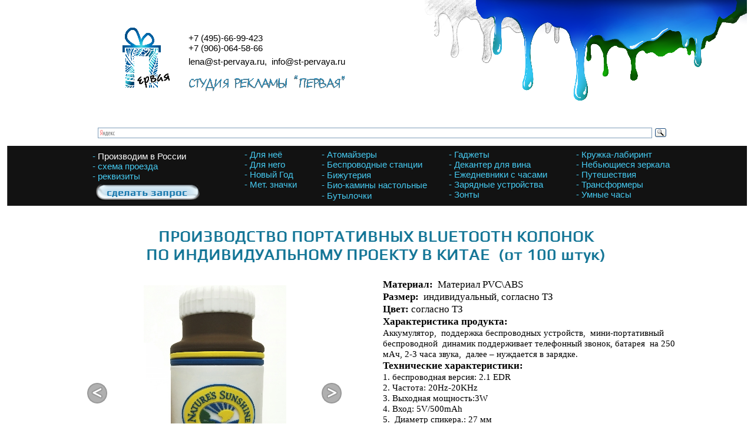

--- FILE ---
content_type: text/html; charset=windows-1251
request_url: http://st-pervaya.ru/Blutuz-kolonki.htm
body_size: 3601
content:
<!doctype html>
<html lang="ru">
<head>
<meta http-equiv="Content-Type" content="text/html; charset=windows-1251">
<meta http-equiv="X-UA-Compatible" content="IE=edge">
<title>Блютуз колонки по индивидуальному дизайну</title>
<link rel="icon" href="favicon.ico" type="image/x-icon">
<link rel="shortcut icon" href="favicon.ico" type="image/x-icon">
<meta name="description" content="Закажите блютуз колонки (Bluetooth speaker) по индивидуальному дизайну оптом из Китая   от 100 штук. Москва +79060645866">
<meta name="keywords" content="блютуз колонки под заказ, bluetooth speaker оптом, беспроводная колонка speaker, производство беспроводных колонок, портативная колонка на заказ, беспроводная портативная колонка ">
<link rel="stylesheet" type="text/css" href="sc-pro/scsld/view1/view.css" media="screen" />
<script type="text/javascript" src="sc-pro/jquery.js"></script>
<script type="text/javascript" src="sc-pro/scsld/jquery.scsld.js"></script>
<style type="text/css">.sld367d .bullets{height:20px}.sld367d .bullet{width:15px;height:15px;float:left;background-color:#aaa;box-shadow:inset 0 0 1px 0 #000;border-radius:3px;margin-left:5px;cursor:pointer}.sld367d .bullet-sel{background-color:#1bb5e0}</style>
<link rel="stylesheet" type="text/css" href="sc-pro/sc.css?1">
</head>
<body>
<div style="width: 1256px; margin: auto;">
<div class="w1 fl">
<div class="w1 r2" style="background-image: url(sc-pic/i22819.png); ">
<div class="w1 fl h14">
<div class="w22 fl">
<img class="w23 h15 mp12" src="sc-pic/i22809.png" alt=""/>
</div>
<div class="w24 fl">
<div class="w24 fl">
<div class="w25 h16 mp13">
<div class="p1 t453">+7 (495)-66-99-423<br>+7 (906)-064-58-66</div>
</div>
</div>
<div class="w24 fl">
<div class="w26 h17 mp14">
<div class="p1 t453">lena@st-pervaya.ru,&nbsp; info@st-pervaya.ru</div>
</div>
</div>
<div class="w24 fl">
<img class="w27 h18 mp79" src="sc-pic/i22805.png" alt=""/>
</div>
<div class="clearbar"></div>
</div>
<div class="w28 fl">
<img class="w29 h19 mp16" src="sc-pic/i22922.png" alt=""/>
</div>
<div class="clearbar"></div>
</div>
<div class="clearbar"></div>
</div>
</div>
<div class="w1 fl">
<div class="w118 h72 mp80">
<div class="ya-site-form ya-site-form_inited_no" onclick="return {'bg': 'transparent', 'publicname': 'Yandex Site Search #1962590', 'target': '_self', 'language': 'ru', 'suggest': true, 'tld': 'ru', 'site_suggest': true, 'action': 'http://yandex.ru/sitesearch', 'webopt': false, 'fontsize': 12, 'arrow': false, 'fg': '#000000', 'searchid': '1962590', 'logo': 'rb', 'websearch': false, 'type': 3}"><form action="http://yandex.ru/sitesearch" method="get" target="_self"><input type="hidden" name="searchid" value="1962590" /><input type="hidden" name="l10n" value="ru" /><input type="hidden" name="reqenc" value="" /><input type="text" name="text" value="" /><input type="submit" value="Найти" /></form></div><style type="text/css">.ya-page_js_yes .ya-site-form_inited_no { display: none; }</style><script type="text/javascript">(function(w,d,c){var s=d.createElement('script'),h=d.getElementsByTagName('script')[0],e=d.documentElement;(' '+e.className+' ').indexOf(' ya-page_js_yes ')===-1&&(e.className+=' ya-page_js_yes');s.type='text/javascript';s.async=true;s.charset='utf-8';s.src=(d.location.protocol==='https:'?'https:':'http:')+'//site.yandex.net/v2.0/js/all.js';h.parentNode.insertBefore(s,h);(w[c]||(w[c]=[])).push(function(){Ya.Site.Form.init()})})(window,document,'yandex_site_callbacks');</script>
</div>
</div>
<div class="w1 fl">
<div class="w1 mp81 r10" style="background-image: url(sc-pic/i20789.png); ">
<div class="w1 fl h73">
<div class="w119 fl">
<div class="w119 fl">
<div class="w19 h12 mp82">
</div>
</div>
<div class="w119 fl">
<div class="w21 h13 mp83">
</div>
</div>
<div class="clearbar"></div>
</div>
<div class="w120 fl">
<div class="w120 fl">
<div class="w121 h74 mp84">
<div class="p3 t406"><a target="_blank" href="http://st-pervaya.ru/Korporativnye-podarki-optom.htm" class="t406 a11">- </a><a target="_blank" href="http://st-pervaya.ru/Korporativnye-podarki-optom.htm" class="t422 a11">Производим в России</a><br></div>
<div class="p3 t406"><a target="_blank" href="http://st-pervaya.ru/kontakty.htm" class="t406 a9">- схема проезда</a><br></div>
<div class="p3 t406"><a target="Реквизиты" href="http://st-pervaya.ru/rekvizity.htm" class="t406 a9">- реквизиты&nbsp; </a><a href="#" class="t406 a9"> </a></div>
</div>
</div>
<div class="w120 fl">
<div class="w35 h23 mp85">
<a target="ЗАПРОС" href="http://st-pervaya.ru/zapros.htm"  class="bt6"></a>
</div>
</div>
<div class="clearbar"></div>
</div>
<div class="w122 fl">
<div class="w123 h75 mp86">
<div class="p3 t406"><a target="подарки для женщин" href="http://st-pervaya.ru/Podarki-zhencshinam-optom.htm" class="t406 a9">- Для неё</a><br></div>
<div class="p3 t406"><a target="подарки для мужчин" href="http://www.pervaya-gifts.com/podarki-dlya-muzhin" class="t406 a9">- Для него</a><br></div>
<div class="p3 t406"><a target="Сувениры на Новый Год" href="http://st-pervaya.ru/suveniry-na-novyj-god.htm" class="t406 a9">- Новый Год</a><br></div>
<div class="p3 t406"><a target="_blank" href="http://st-pervaya.ru/zapros.htm" class="t406 a9">- Мет. значки</a></div>
</div>
</div>
<div class="w89 fl">
<div class="w89 h43 mp87">
<div class="p3 t406"><a target="Атомайзеры" href="http://st-pervaya.ru/Atomajzery.htm" class="t406 a9">- Атомайзеры </a><a href="#" class="t406 a9"> </a>&nbsp; <br></div>
<div class="p3 t406"><a target="Беспроводные станции" href="http://st-pervaya.ru/Besprovodnye-zarjadki-QI.htm" class="t406 a9">- Беспроводные станции</a><a href="#" class="t406 a9"> </a> <span class="t407"><br></span></div>
<div class="p3 t406"><a target="_blank" href="http://st-pervaya.ru/kulony-svarovski.htm" class="t406 a9">- Бижутерия</a><a href="#" class="t406 a9"> </a><br></div>
<div class="p3 t406"><a target="_blank" href="http://st-pervaya.ru/kamin-nastol_nyj.htm" class="t406 a9">- Био-камины настольные</a><br></div>
<div class="p3 t406"><a target="Бутылочки китай" href="http://st-pervaya.ru/Butylochki-optom-iz-kitaja.htm" class="t406 a9">- Бутылочки</a><a target="Бутылочки китай" href="http://st-pervaya.ru/Butylochki-optom-iz-kitaja.htm" class="t406"> </a><span class="t405"> </span></div>
</div>
</div>
<div class="w58 fl">
<div class="w86 h43 mp88">
<div class="p3 t406"><a target="_blank" href="http://st-pervaya.ru/Solevye-grelochki.htm" class="t406 a9">- </a><a target="_blank" href="http://st-pervaya.ru/gadzhety--usb.htm" class="t406 a9">Гаджеты</a><br></div>
<div class="p3 t406"><a target="декантер" href="http://www.pervaya-gifts.com/magic-decanter" class="t406 a9">- Декантер для вина</a><a href="#" class="t406 a20">&nbsp; <br></a></div>
<div class="p3 t406"><a target="Ежедневники с часами" href="http://st-pervaya.ru/ezhednevniki-s-chasami.htm" class="t406 a9">- Ежедневники с часами</a><a target="Ежедневники с часами" href="http://st-pervaya.ru/ezhednevniki-s-chasami.htm" class="t406"> </a><br></div>
<div class="p3 t406"><a target="Зарядные устройства" href="http://st-pervaya.ru/gadzhety--usb.htm" class="t406 a9">- Зарядные устройства</a><br></div>
<div class="p3 t406"><a target="Зонты" href="http://st-pervaya.ru/Jarkie-zonty.htm" class="t406 a9">- Зонты</a></div>
</div>
</div>
<div class="w124 fl">
<div class="w121 h43 mp89">
<div class="p3 t406"><a target="Кружка лабиринт" href="http://st-pervaya.ru/Kruzhka-labirint.htm" class="t406 a9">- Кружка-лабиринт</a><br></div>
<div class="p3 t406"><a target="_blank" href="http://www.mirrors-pervaya.com" class="t406 a9">- Небьющиеся зеркала</a><a href="#" class="t406 a14"><br></a></div>
<div class="p3 t406"><a target="_blank" href="http://st-pervaya.ru/IZDELIJa-IZ-KOZhI.htm" class="t406 a14">- Путешествия</a><br></div>
<div class="p3 t406"><a target="Трансформеры" href="http://st-pervaya.ru/transformer-kub-kristall-i-dr.htm" class="t406 a9">- Трансформеры</a><br></div>
<div class="p3 t406"><a target="умные часы" href="http://www.pervaya-gifts.com/smart-watch" class="t406 a9">- Умные часы</a></div>
</div>
</div>
<div class="clearbar"></div>
</div>
<div class="clearbar"></div>
</div>
</div>
<div class="w1 fl">
<div class="w168 h298 mp106">
<a href="#"  class="bt140"></a>
</div>
</div>
<div class="w1 fl h192">
<div class="w389 fl">
<div class="w16 h303 mp558">
<div class="sld367d" style="width: 444px; height: 368px;">
<img src="sc-pic/i22898.jpg" style="width: 236px; height: 368px;" alt="">
<img src="sc-pic/i22899.jpg" style="width: 242px; height: 368px; display: none; " alt="">
<img src="sc-pic/i22900.jpg" style="width: 368px; height: 368px; display: none; " alt="">
<img src="sc-pic/i22901.jpg" style="width: 368px; height: 368px; display: none; " alt="">
<img src="sc-pic/i22902.jpg" style="width: 368px; height: 368px; display: none; " alt="">
</div>
<script type="text/javascript">jQuery(function($){$(".sld367d").scsld({effect:"fade",speed:500,timeout:3000,view:"view1",show_bullets:"b1",show_buttons:1});});</script>
</div>
</div>
<div class="w390 fl">
<div class="w391 fl">
<div class="w392 h173 mp563">
<div class="p1 t86"><span class="t101"><b>Материал: &#160;</b></span><span class="t101">Материал PVC\ABS&nbsp;&nbsp;&nbsp;&nbsp;&nbsp;&nbsp;&nbsp;&nbsp;&nbsp;&nbsp;&nbsp;&nbsp;&nbsp;&nbsp; <br></span><span class="t101"><b>Размер:</b></span><span class="t101">&nbsp; индивидуальный, согласно ТЗ<br></span><span class="t101"><b>Цвет:</b></span><span class="t101"> согласно ТЗ<br></span><span class="t101"><b>Характеристика продукта:</b></span><br>Аккумулятор,&nbsp; поддержка беспроводных устройств,&nbsp; мини-портативный беспроводной&nbsp; динамик поддерживает телефонный звонок, батарея&nbsp; на 250 мАч, 2-3 часа звука,&nbsp; далее &#8211; нуждается в зарядке. <br><span class="t101"><b>Технические характеристики: </b></span><br>1. беспроводная версия: 2.1 EDR&nbsp; <br>2. Частота: 20Hz-20KHz&nbsp;&nbsp;&nbsp;&nbsp; <br>3. Выходная мощность:3W<br>4. Вход: 5V/500mAh&nbsp;&nbsp;&nbsp;&nbsp;&nbsp;&nbsp;&nbsp;&nbsp;&nbsp;&nbsp; <br>5.&nbsp; Диаметр спикера.: 27 мм<br>6. Диапазон: 10 метров&nbsp;&nbsp; <br>7. Батарея: 250mAh</div>
</div>
</div>
<div class="w391 fl">
<div class="w249 h6 mp564">
<a href="#"  class="bt141"></a>
</div>
</div>
<div class="clearbar"></div>
</div>
<div class="clearbar"></div>
</div>
<div class="w1 fl">
<div class="w35 h23 mp565">
<a target="ЗАПРОС" href="http://st-pervaya.ru/zapros.htm"  class="bt6"></a>
</div>
</div>
<div class="w1 fl">
<img class="w393 h235 mp566" src="sc-pic/i22903.jpg" alt=""/>
</div>
<div class="w1 fl">
<img class="w394 h224 mp567" src="sc-pic/i22906.png" alt=""/>
</div>
<div class="w1 fl">
<div class="w1 mp568 r5" style="background-image: url(sc-pic/i18919.png); ">
<div class="w1 fl">
<div class="w39 h10 mp24">
<div class="p1 t393">&#169; 2009&nbsp; &quot;Студия рекламы &quot;ПЕРВАЯ&quot; ,&nbsp; Москва&nbsp;&nbsp;&nbsp;&nbsp;&nbsp;&nbsp;&nbsp;&nbsp;&nbsp;&nbsp;&nbsp;&nbsp; |&nbsp;&nbsp;&nbsp;&nbsp;&nbsp;&nbsp; <a target="_blank" href="http://st-pervaya.ru/kontakty.htm" class="t395 a9"><span class="u1">схема проезда</span></a><a target="_blank" href="http://st-pervaya.ru/kontakty.htm" class="t395"> </a><span class="t395">&nbsp;&nbsp;&nbsp;&nbsp;&nbsp; </span><span class="t395"><span class="u1"> </span></span><a target="_blank" href="http://www.pervaya-gifts.com/about-us" class="t395 a9"><span class="u1">о нас</span></a><span class="t395"><span class="u1">&nbsp; </span></span><span class="t395">&nbsp;&nbsp;&nbsp; </span><a target="_blank" href="http://www.pervaya-gifts.com/portfolio" class="t395 a9"><span class="u1">портфолио</span></a><a target="_blank" href="http://www.pervaya-gifts.com/portfolio" class="t395"><span class="u1"> </span></a><span class="t395"><span class="u1"> </span></span><span class="t392"> </span>&nbsp;&nbsp; <a target="_blank" href="http://st-pervaya.ru/rekvizity.htm" class="t415 a9"><span class="u1"> реквизиты </span></a><a target="_blank" href="http://st-pervaya.ru/rekvizity.htm" class="t415 a9"> </a><span class="t415">&nbsp;&nbsp; </span><a target="Согласие на обработку данных" href="http://st-pervaya.ru/Soglasie-na-obrabotku-dannyh.htm" class="t415 a9"><span class="u1">соглашение о персональных данных</span></a><span class="t141"> </span></div>
</div>
</div>
<div class="clearbar"></div>
</div>
</div>
<div class="clearbar"></div>
</div>
</body>
</html>


--- FILE ---
content_type: text/css
request_url: http://st-pervaya.ru/sc-pro/scsld/view1/view.css
body_size: 541
content:
.scsld-view1 .left{position:absolute;display:block;width:36px;height:38px;background-image:url("sheet.png");background-position:-6px -57px;opacity:.5;left:5px;top:50%;margin:-19px 0 0 0;cursor:pointer}.scsld-view1 .left:hover{background-position:-52px -57px;opacity:1}.scsld-view1 .right{position:absolute;display:block;width:36px;height:38px;background-image:url("sheet.png");background-position:-96px -57px;opacity:.5;right:5px;top:50%;margin:-19px 0 0 0;cursor:pointer}.scsld-view1 .right:hover{background-position:-139px -57px;opacity:1}

--- FILE ---
content_type: text/css
request_url: http://st-pervaya.ru/sc-pro/sc.css?1
body_size: 18301
content:
/* WEBaby Corp., SC-Editor */
html { margin:0px; padding:0px; border:0px;}
body { margin:0px; padding:0px; border:0px; font-size:1px;}
h1, h2, h3 { margin:0px; padding:0px;}
a {text-decoration: none}
.clearbar { clear: both; }
.png32 { }
.u1 { text-decoration: underline; }
div { overflow: visible; }
p { margin:0px; }
ul { padding: 0px 0px 0px 33px; margin: 0px; }
tr { vertical-align: top; }
td { padding: 0px; vertical-align: top; }
table { padding: 0px; }
.fl { float: left; }
.fr { float: right; }
.a1 {} .a1:hover { text-decoration: underline; }
.a10 {} .a10:hover { color: #FFFF00; text-decoration: underline; }
.a11 {} .a11:hover { color: #00FFFF; text-decoration: underline; }
.a12 {} .a12:hover { color: #007F7F; text-decoration: underline; }
.a13, .a13:hover {  color: #007F7F; text-decoration: underline; }
.a14 {} .a14:hover { color: #FFFFFF; }
.a15 {} .a15:hover { color: #46CBF2; text-decoration: underline; }
.a16, .a16:hover {  color: #FFFFFF; text-decoration: underline; }
.a17 {} .a17:hover { color: #3CCBCF; text-decoration: underline; }
.a18, .a18:hover {  color: #00FFFF; text-decoration: underline; }
.a19 {} .a19:hover { color: #A0C8EF; text-decoration: underline; }
.a2:hover{ color: #B06B20; }
.a20 {} .a20:hover { color: #000000; }
.a21 {} .a21:hover { color: #000000; text-decoration: underline; }
.a22 {} .a22:hover { color: #137596; text-decoration: underline; }
.a23, .a23:hover {  color: #FFFFFF; }
.a24 {} .a24:hover { color: #0F1759; text-decoration: underline; }
.a25 {} .a25:hover { color: #2730AB; text-decoration: underline; }
.a26 {} .a26:hover { color: #0000FF; text-decoration: underline; }
.a27 {} .a27:hover { color: #0707FF; text-decoration: underline; }
.a3 {} .a3:hover { color: #FF0000; }
.a4, .a4:hover {  color: #FF0000; }
.a5 {} .a5:hover { color: #FF0000; text-decoration: underline; }
.a6 {} .a6:hover { color: #7F0000; }
.a7 {} .a7:hover { color: #7F0000; text-decoration: underline; }
.a8, .a8:hover {  color: #7F0000; text-decoration: underline; }
.a9 {} .a9:hover { color: #FFFFFF; text-decoration: underline; }
.bg1{ background-color: #FFFF80; }
.bg2{ background-color: #126C8A; }
.bg3{ background-color: #1086B2; }
.bg4{ background-color: #009292; }
.bg5{ background-color: #760076; }
.bg6{ background-color: #1C5B7D; }
.bp1{ display: block; float: left; margin: 0px 0px 0px 0px; padding: -33px 0px 0px 0px; width: 2px; height: 63px; }
.bp10{ display: block; margin: 5px 0px 0px 0px; padding: 4px 10px 0px 10px; width: 180px; height: 26px; }
.bp11{ display: block; margin: 0px 0px 0px 0px; padding: 6px 10px 0px 10px; width: 160px; height: 24px; }
.bp12{ font: 16px 'Arial'; line-height:  18px; color: #000000; text-align: left;}
.bp13{ display: block; margin: 5px 0px 0px 0px; padding: -6px 10px 0px 10px; width: 180px; height: 36px; }
.bp14{ display: block; float: left; margin: 0px 0px 0px 0px; padding: -225px 0px 0px 0px; width: 13px; height: 255px; }
.bp15{ font: 21px 'Arial'; line-height:  24px; color: #0000FF; text-decoration: underline; text-align: left;}
.bp16{ font: 19px 'Arial'; line-height:  22px; color: #0000FF; text-decoration: underline; text-align: left;}
.bp17{ display: block; margin: 0px 0px 0px 0px; padding: -3px 10px 0px 10px; width: 160px; height: 33px; }
.bp18{ display: block; margin: 5px 0px 0px 0px; padding: 6px 10px 0px 10px; width: 160px; height: 24px; }
.bp19{ display: block; margin: 5px 0px 0px 0px; padding: -3px 10px 0px 10px; width: 160px; height: 33px; }
.bp2{ font: 21px 'Arial'; line-height:  24px; color: #000000; text-align: left;}
.bp20{ display: block; margin: 5px 0px 0px 0px; padding: -21px 10px 0px 10px; width: 160px; height: 51px; }
.bp21{ display: block; margin: 5px 0px 0px 0px; padding: -12px 10px 0px 10px; width: 160px; height: 42px; }
.bp22{ font: 16px 'Arial'; line-height:  18px; color: #0000FF; text-decoration: underline; text-align: left;}
.bp23{ display: block; margin: 0px 0px 0px 0px; padding: -12px 10px 0px 10px; width: 160px; height: 42px; }
.bp24{ display: block; float: left; margin: 0px 0px 0px 0px; padding: -45px 0px 0px 0px; width: 2px; height: 75px; }
.bp25{ display: block; float: left; margin: 0px 0px 0px 0px; padding: -57px 0px 0px 0px; width: 4px; height: 87px; }
.bp26{ display: block; float: left; margin: 0px 0px 0px 0px; padding: -9px 0px 0px 0px; width: 1px; height: 39px; }
.bp27{ display: block; float: left; margin: 0px 0px 0px 0px; padding: -69px 0px 0px 0px; width: 4px; height: 99px; }
.bp28{ display: block; float: left; margin: 0px 0px 0px 0px; padding: -285px 0px 0px 0px; width: 56px; height: 315px; }
.bp29{ display: block; float: left; margin: 0px 0px 0px 0px; padding: -273px 0px 0px 0px; width: 32px; height: 303px; }
.bp3:hover{ color: #0000FF; text-decoration: underline; }
.bp30{ display: block; margin: 0px 0px 0px 0px; padding: -6px 10px 0px 10px; width: 180px; height: 36px; }
.bp31{ display: block; float: left; margin: 0px 0px 0px 0px; padding: -81px 0px 0px 0px; width: 4px; height: 111px; }
.bp32{ display: block; float: left; margin: 0px 0px 0px 0px; padding: -105px 0px 0px 0px; width: 5px; height: 135px; }
.bp33{ display: block; float: left; margin: 0px 0px 0px 0px; padding: -177px 0px 0px 0px; width: 9px; height: 207px; }
.bp34{ display: block; float: left; margin: 0px 0px 0px 0px; padding: -237px 0px 0px 0px; width: 14px; height: 267px; }
.bp35{ display: block; float: left; margin: 0px 0px 0px 0px; padding: -165px 0px 0px 0px; width: 9px; height: 195px; }
.bp36{ display: block; float: left; margin: 0px 0px 0px 0px; padding: -57px 0px 0px 0px; width: 3px; height: 87px; }
.bp37{ display: block; float: left; margin: 0px 0px 0px 0px; padding: -273px 0px 0px 0px; width: 55px; height: 303px; }
.bp38{ display: block; float: left; margin: 0px 0px 0px 0px; padding: -153px 0px 0px 0px; width: 9px; height: 183px; }
.bp39{ display: block; float: left; margin: 0px 0px 0px 0px; padding: -177px 0px 0px 0px; width: 10px; height: 207px; }
.bp4{ display: block; float: left; margin: 0px 0px 0px 0px; padding: -93px 0px 0px 0px; width: 5px; height: 123px; }
.bp40{ display: block; float: left; margin: 0px 0px 0px 0px; padding: -309px 0px 0px 0px; width: 16px; height: 339px; }
.bp41{ display: block; float: left; margin: 0px 0px 0px 0px; padding: -129px 0px 0px 0px; width: 8px; height: 159px; }
.bp5{ display: block; float: left; margin: 0px 0px 0px 0px; padding: -141px 0px 0px 0px; width: 8px; height: 171px; }
.bp6{ display: block; float: left; margin: 0px 0px 0px 0px; padding: -201px 0px 0px 0px; width: 12px; height: 231px; }
.bp7{ background-color: #FFFFFF; }
.bp8{ display: block; margin: 0px 0px 0px 0px; padding: 4px 10px 0px 10px; width: 180px; height: 26px; }
.bp9{ font: 19px 'Arial'; line-height:  22px; color: #000000; text-align: left;}
.bt1 { display: block; width: 230px; height: 32px; background: url(../sc-pic/i23050.png) 0 0 no-repeat; } .bt1:hover { background-position: 0px -32px; }
.bt10 { display: block; width: 172px; height: 167px; background: url(../sc-pic/i23058.jpg) 0 0 no-repeat; } .bt10:hover { background-position: 0px -167px; }
.bt100 { display: block; width: 1253px; height: 87px; background: url(../sc-pic/i23153.png) 0 0 no-repeat; } .bt100:hover { background-position: 0px -87px; }
.bt101 { display: block; width: 1253px; height: 87px; background: url(../sc-pic/i23154.png) 0 0 no-repeat; } .bt101:hover { background-position: 0px -87px; }
.bt102 { display: block; width: 1235px; height: 107px; background: url(../sc-pic/i23155.png) 0 0 no-repeat; } .bt102:hover { background-position: 0px -107px; }
.bt103{ display: block; width: 326px; height: 305px; background: url(../sc-pic/i21614.png) 0 0 no-repeat; }
.bt104 { display: block; width: 207px; height: 41px; background: url(../sc-pic/i23156.png) 0 0 no-repeat; } .bt104:hover { background-position: 0px -41px; }
.bt105 { display: block; width: 1103px; height: 42px; background: url(../sc-pic/i23157.png) 0 0 no-repeat; } .bt105:hover { background-position: 0px -42px; }
.bt106 { display: block; width: 964px; height: 33px; background: url(../sc-pic/i23158.png) 0 0 no-repeat; } .bt106:hover { background-position: 0px -33px; }
.bt107 { display: block; width: 1256px; height: 79px; background: url(../sc-pic/i23159.png) 0 0 no-repeat; } .bt107:hover { background-position: 0px -79px; }
.bt108 { display: block; width: 1256px; height: 19px; background: url(../sc-pic/i23160.png) 0 0 no-repeat; } .bt108:hover { background-position: 0px -19px; }
.bt109 { display: block; width: 1256px; height: 19px; background: url(../sc-pic/i23161.png) 0 0 no-repeat; } .bt109:hover { background-position: 0px -19px; }
.bt11 { display: block; width: 203px; height: 142px; background: url(../sc-pic/i23059.png) 0 0 no-repeat; } .bt11:hover { background-position: 0px -142px; }
.bt110 { display: block; width: 1256px; height: 19px; background: url(../sc-pic/i23162.png) 0 0 no-repeat; } .bt110:hover { background-position: 0px -19px; }
.bt111 { display: block; width: 1256px; height: 79px; background: url(../sc-pic/i23163.png) 0 0 no-repeat; } .bt111:hover { background-position: 0px -79px; }
.bt112 { display: block; width: 173px; height: 96px; background: url(../sc-pic/i23164.png) 0 0 no-repeat; } .bt112:hover { background-position: 0px -96px; }
.bt113 { display: block; width: 368px; height: 46px; background: url(../sc-pic/i23165.png) 0 0 no-repeat; } .bt113:hover { background-position: 0px -46px; }
.bt114 { display: block; width: 1252px; height: 110px; background: url(../sc-pic/i23166.png) 0 0 no-repeat; } .bt114:hover { background-position: 0px -110px; }
.bt115 { display: block; width: 1256px; height: 58px; background: url(../sc-pic/i23167.png) 0 0 no-repeat; } .bt115:hover { background-position: 0px -58px; }
.bt116 { display: block; width: 1252px; height: 110px; background: url(../sc-pic/i23168.png) 0 0 no-repeat; } .bt116:hover { background-position: 0px -110px; }
.bt117 { display: block; width: 1256px; height: 79px; background: url(../sc-pic/i23169.png) 0 0 no-repeat; } .bt117:hover { background-position: 0px -79px; }
.bt118 { display: block; width: 1248px; height: 33px; background: url(../sc-pic/i23170.png) 0 0 no-repeat; } .bt118:hover { background-position: 0px -33px; }
.bt119 { display: block; width: 1256px; height: 74px; background: url(../sc-pic/i23171.png) 0 0 no-repeat; } .bt119:hover { background-position: 0px -74px; }
.bt12 { display: block; width: 165px; height: 59px; background: url(../sc-pic/i23060.png) 0 0 no-repeat; } .bt12:hover { background-position: 0px -59px; }
.bt120 { display: block; width: 115px; height: 171px; background: url(../sc-pic/i23172.png) 0 0 no-repeat; } .bt120:hover { background-position: 0px -171px; }
.bt121 { display: block; width: 82px; height: 143px; background: url(../sc-pic/i23173.png) 0 0 no-repeat; } .bt121:hover { background-position: 0px -143px; }
.bt122 { display: block; width: 325px; height: 65px; background: url(../sc-pic/i23174.png) 0 0 no-repeat; } .bt122:hover { background-position: 0px -65px; }
.bt123 { display: block; width: 188px; height: 159px; background: url(../sc-pic/i23175.png) 0 0 no-repeat; } .bt123:hover { background-position: 0px -159px; }
.bt124 { display: block; width: 199px; height: 67px; background: url(../sc-pic/i23176.png) 0 0 no-repeat; } .bt124:hover { background-position: 0px -67px; }
.bt125 { display: block; width: 157px; height: 138px; background: url(../sc-pic/i23177.png) 0 0 no-repeat; } .bt125:hover { background-position: 0px -138px; }
.bt126 { display: block; width: 210px; height: 85px; background: url(../sc-pic/i23178.png) 0 0 no-repeat; } .bt126:hover { background-position: 0px -85px; }
.bt127 { display: block; width: 115px; height: 179px; background: url(../sc-pic/i23179.png) 0 0 no-repeat; } .bt127:hover { background-position: 0px -179px; }
.bt128 { display: block; width: 199px; height: 67px; background: url(../sc-pic/i23180.png) 0 0 no-repeat; } .bt128:hover { background-position: 0px -67px; }
.bt129 { display: block; width: 199px; height: 67px; background: url(../sc-pic/i23181.png) 0 0 no-repeat; } .bt129:hover { background-position: 0px -67px; }
.bt13 { display: block; width: 206px; height: 45px; background: url(../sc-pic/i23061.png) 0 0 no-repeat; } .bt13:hover { background-position: 0px -45px; }
.bt130 { display: block; width: 1255px; height: 51px; background: url(../sc-pic/i23182.png) 0 0 no-repeat; } .bt130:hover { background-position: 0px -51px; }
.bt131 { display: block; width: 1255px; height: 51px; background: url(../sc-pic/i23183.png) 0 0 no-repeat; } .bt131:hover { background-position: 0px -51px; }
.bt132 { display: block; width: 772px; height: 49px; background: url(../sc-pic/i23184.png) 0 0 no-repeat; } .bt132:hover { background-position: 0px -49px; }
.bt133 { display: block; width: 1255px; height: 28px; background: url(../sc-pic/i23185.png) 0 0 no-repeat; } .bt133:hover { background-position: 0px -28px; }
.bt134 { display: block; width: 680px; height: 28px; background: url(../sc-pic/i23186.png) 0 0 no-repeat; } .bt134:hover { background-position: 0px -28px; }
.bt135 { display: block; width: 687px; height: 27px; background: url(../sc-pic/i23187.png) 0 0 no-repeat; } .bt135:hover { background-position: 0px -27px; }
.bt136 { display: block; width: 841px; height: 33px; background: url(../sc-pic/i23188.png) 0 0 no-repeat; } .bt136:hover { background-position: 0px -33px; }
.bt137 { display: block; width: 659px; height: 43px; background: url(../sc-pic/i23189.png) 0 0 no-repeat; } .bt137:hover { background-position: 0px -43px; }
.bt138 { display: block; width: 659px; height: 43px; background: url(../sc-pic/i23190.png) 0 0 no-repeat; } .bt138:hover { background-position: 0px -43px; }
.bt139 { display: block; width: 1255px; height: 78px; background: url(../sc-pic/i23191.png) 0 0 no-repeat; } .bt139:hover { background-position: 0px -78px; }
.bt14 { display: block; width: 184px; height: 184px; background: url(../sc-pic/i23062.png) 0 0 no-repeat; } .bt14:hover { background-position: 0px -184px; }
.bt140 { display: block; width: 1255px; height: 78px; background: url(../sc-pic/i23192.png) 0 0 no-repeat; } .bt140:hover { background-position: 0px -78px; }
.bt141 { display: block; width: 421px; height: 85px; background: url(../sc-pic/i23193.png) 0 0 no-repeat; } .bt141:hover { background-position: 0px -85px; }
.bt142 { display: block; width: 1256px; height: 61px; background: url(../sc-pic/i23194.png) 0 0 no-repeat; } .bt142:hover { background-position: 0px -61px; }
.bt143 { display: block; width: 1256px; height: 23px; background: url(../sc-pic/i23195.png) 0 0 no-repeat; } .bt143:hover { background-position: 0px -23px; }
.bt144 { display: block; width: 782px; height: 23px; background: url(../sc-pic/i23196.png) 0 0 no-repeat; } .bt144:hover { background-position: 0px -23px; }
.bt145 { display: block; width: 782px; height: 23px; background: url(../sc-pic/i23197.png) 0 0 no-repeat; } .bt145:hover { background-position: 0px -23px; }
.bt146 { display: block; width: 1250px; height: 75px; background: url(../sc-pic/i23198.png) 0 0 no-repeat; } .bt146:hover { background-position: 0px -75px; }
.bt147 { display: block; width: 368px; height: 63px; background: url(../sc-pic/i23199.png) 0 0 no-repeat; } .bt147:hover { background-position: 0px -63px; }
.bt148 { display: block; width: 1254px; height: 85px; background: url(../sc-pic/i23200.png) 0 0 no-repeat; } .bt148:hover { background-position: 0px -85px; }
.bt149 { display: block; width: 1255px; height: 73px; background: url(../sc-pic/i23201.png) 0 0 no-repeat; } .bt149:hover { background-position: 0px -73px; }
.bt15 { display: block; width: 151px; height: 59px; background: url(../sc-pic/i23063.png) 0 0 no-repeat; } .bt15:hover { background-position: 0px -59px; }
.bt150 { display: block; width: 1255px; height: 73px; background: url(../sc-pic/i23202.png) 0 0 no-repeat; } .bt150:hover { background-position: 0px -73px; }
.bt151 { display: block; width: 1254px; height: 80px; background: url(../sc-pic/i23203.png) 0 0 no-repeat; } .bt151:hover { background-position: 0px -80px; }
.bt152 { display: block; width: 1253px; height: 79px; background: url(../sc-pic/i23204.png) 0 0 no-repeat; } .bt152:hover { background-position: 0px -79px; }
.bt153 { display: block; width: 215px; height: 167px; background: url(../sc-pic/i23205.jpg) 0 0 no-repeat; } .bt153:hover { background-position: 0px -167px; }
.bt154 { display: block; width: 170px; height: 145px; background: url(../sc-pic/i23206.jpg) 0 0 no-repeat; } .bt154:hover { background-position: 0px -145px; }
.bt155 { display: block; width: 173px; height: 143px; background: url(../sc-pic/i23207.jpg) 0 0 no-repeat; } .bt155:hover { background-position: 0px -143px; }
.bt156 { display: block; width: 188px; height: 140px; background: url(../sc-pic/i23208.jpg) 0 0 no-repeat; } .bt156:hover { background-position: 0px -140px; }
.bt157 { display: block; width: 207px; height: 40px; background: url(../sc-pic/i23209.png) 0 0 no-repeat; } .bt157:hover { background-position: 0px -40px; }
.bt158 { display: block; width: 188px; height: 21px; background: url(../sc-pic/i23210.png) 0 0 no-repeat; } .bt158:hover { background-position: 0px -21px; }
.bt159 { display: block; width: 201px; height: 21px; background: url(../sc-pic/i23211.png) 0 0 no-repeat; } .bt159:hover { background-position: 0px -21px; }
.bt16 { display: block; width: 124px; height: 197px; background: url(../sc-pic/i23064.png) 0 0 no-repeat; } .bt16:hover { background-position: 0px -197px; }
.bt160 { display: block; width: 193px; height: 21px; background: url(../sc-pic/i23212.png) 0 0 no-repeat; } .bt160:hover { background-position: 0px -21px; }
.bt161 { display: block; width: 196px; height: 196px; background: url(../sc-pic/i23213.jpg) 0 0 no-repeat; } .bt161:hover { background-position: 0px -196px; }
.bt162 { display: block; width: 164px; height: 209px; background: url(../sc-pic/i23214.jpg) 0 0 no-repeat; } .bt162:hover { background-position: 0px -209px; }
.bt163 { display: block; width: 211px; height: 153px; background: url(../sc-pic/i23215.jpg) 0 0 no-repeat; } .bt163:hover { background-position: 0px -153px; }
.bt164 { display: block; width: 199px; height: 179px; background: url(../sc-pic/i23216.png) 0 0 no-repeat; } .bt164:hover { background-position: 0px -179px; }
.bt165 { display: block; width: 207px; height: 21px; background: url(../sc-pic/i23217.png) 0 0 no-repeat; } .bt165:hover { background-position: 0px -21px; }
.bt166 { display: block; width: 201px; height: 21px; background: url(../sc-pic/i23218.png) 0 0 no-repeat; } .bt166:hover { background-position: 0px -21px; }
.bt167 { display: block; width: 204px; height: 21px; background: url(../sc-pic/i23219.png) 0 0 no-repeat; } .bt167:hover { background-position: 0px -21px; }
.bt168 { display: block; width: 192px; height: 21px; background: url(../sc-pic/i23220.png) 0 0 no-repeat; } .bt168:hover { background-position: 0px -21px; }
.bt169 { display: block; width: 1122px; height: 81px; background: url(../sc-pic/i23221.png) 0 0 no-repeat; } .bt169:hover { background-position: 0px -81px; }
.bt17 { display: block; width: 173px; height: 40px; background: url(../sc-pic/i23065.png) 0 0 no-repeat; } .bt17:hover { background-position: 0px -40px; }
.bt170 { display: block; width: 1122px; height: 81px; background: url(../sc-pic/i23222.png) 0 0 no-repeat; } .bt170:hover { background-position: 0px -81px; }
.bt171 { display: block; width: 1122px; height: 81px; background: url(../sc-pic/i23223.png) 0 0 no-repeat; } .bt171:hover { background-position: 0px -81px; }
.bt172 { display: block; width: 1255px; height: 48px; background: url(../sc-pic/i23224.png) 0 0 no-repeat; } .bt172:hover { background-position: 0px -48px; }
.bt173 { display: block; width: 1255px; height: 36px; background: url(../sc-pic/i23225.png) 0 0 no-repeat; } .bt173:hover { background-position: 0px -36px; }
.bt174 { display: block; width: 1255px; height: 36px; background: url(../sc-pic/i23226.png) 0 0 no-repeat; } .bt174:hover { background-position: 0px -36px; }
.bt175 { display: block; width: 1122px; height: 81px; background: url(../sc-pic/i23227.png) 0 0 no-repeat; } .bt175:hover { background-position: 0px -81px; }
.bt176 { display: block; width: 1122px; height: 81px; background: url(../sc-pic/i23228.png) 0 0 no-repeat; } .bt176:hover { background-position: 0px -81px; }
.bt177 { display: block; width: 1122px; height: 81px; background: url(../sc-pic/i23229.png) 0 0 no-repeat; } .bt177:hover { background-position: 0px -81px; }
.bt178 { display: block; width: 1122px; height: 81px; background: url(../sc-pic/i23230.png) 0 0 no-repeat; } .bt178:hover { background-position: 0px -81px; }
.bt179 { display: block; width: 1122px; height: 81px; background: url(../sc-pic/i23231.png) 0 0 no-repeat; } .bt179:hover { background-position: 0px -81px; }
.bt18 { display: block; width: 194px; height: 153px; background: url(../sc-pic/i23066.png) 0 0 no-repeat; } .bt18:hover { background-position: 0px -153px; }
.bt180 { display: block; width: 1256px; height: 61px; background: url(../sc-pic/i23232.png) 0 0 no-repeat; } .bt180:hover { background-position: 0px -61px; }
.bt181 { display: block; width: 1256px; height: 23px; background: url(../sc-pic/i23233.png) 0 0 no-repeat; } .bt181:hover { background-position: 0px -23px; }
.bt182 { display: block; width: 1256px; height: 61px; background: url(../sc-pic/i23234.png) 0 0 no-repeat; } .bt182:hover { background-position: 0px -61px; }
.bt183 { display: block; width: 1256px; height: 58px; background: url(../sc-pic/i23235.png) 0 0 no-repeat; } .bt183:hover { background-position: 0px -58px; }
.bt184 { display: block; width: 336px; height: 50px; background: url(../sc-pic/i23236.png) 0 0 no-repeat; } .bt184:hover { background-position: 0px -50px; }
.bt185 { display: block; width: 329px; height: 50px; background: url(../sc-pic/i23237.png) 0 0 no-repeat; } .bt185:hover { background-position: 0px -50px; }
.bt186 { display: block; width: 348px; height: 337px; background: url(../sc-pic/i23238.jpg) 0 0 no-repeat; } .bt186:hover { background-position: 0px -337px; }
.bt187 { display: block; width: 1255px; height: 38px; background: url(../sc-pic/i23239.png) 0 0 no-repeat; } .bt187:hover { background-position: 0px -38px; }
.bt188 { display: block; width: 928px; height: 88px; background: url(../sc-pic/i23240.png) 0 0 no-repeat; } .bt188:hover { background-position: 0px -88px; }
.bt189 { display: block; width: 275px; height: 25px; background: url(../sc-pic/i23241.png) 0 0 no-repeat; } .bt189:hover { background-position: 0px -25px; }
.bt19 { display: block; width: 190px; height: 56px; background: url(../sc-pic/i23067.png) 0 0 no-repeat; } .bt19:hover { background-position: 0px -56px; }
.bt190 { display: block; width: 273px; height: 25px; background: url(../sc-pic/i23242.png) 0 0 no-repeat; } .bt190:hover { background-position: 0px -25px; }
.bt191 { display: block; width: 761px; height: 46px; background: url(../sc-pic/i23243.png) 0 0 no-repeat; } .bt191:hover { background-position: 0px -46px; }
.bt192 { display: block; width: 1252px; height: 108px; background: url(../sc-pic/i23244.png) 0 0 no-repeat; } .bt192:hover { background-position: 0px -108px; }
.bt193 { display: block; width: 1256px; height: 50px; background: url(../sc-pic/i23245.png) 0 0 no-repeat; } .bt193:hover { background-position: 0px -50px; }
.bt194 { display: block; width: 150px; height: 51px; background: url(../sc-pic/i23246.png) 0 0 no-repeat; } .bt194:hover { background-position: 0px -51px; }
.bt195 { display: block; width: 192px; height: 77px; background: url(../sc-pic/i23247.png) 0 0 no-repeat; } .bt195:hover { background-position: 0px -77px; }
.bt196 { display: block; width: 381px; height: 46px; background: url(../sc-pic/i23248.png) 0 0 no-repeat; } .bt196:hover { background-position: 0px -46px; }
.bt197 { display: block; width: 567px; height: 46px; background: url(../sc-pic/i23249.png) 0 0 no-repeat; } .bt197:hover { background-position: 0px -46px; }
.bt198 { display: block; width: 170px; height: 46px; background: url(../sc-pic/i23250.png) 0 0 no-repeat; } .bt198:hover { background-position: 0px -46px; }
.bt199 { display: block; width: 119px; height: 46px; background: url(../sc-pic/i23251.png) 0 0 no-repeat; } .bt199:hover { background-position: 0px -46px; }
.bt2 { display: block; width: 230px; height: 32px; background: url(../sc-pic/i23051.png) 0 0 no-repeat; } .bt2:hover { background-position: 0px -32px; }
.bt20 { display: block; width: 136px; height: 160px; background: url(../sc-pic/i23068.jpg) 0 0 no-repeat; } .bt20:hover { background-position: 0px -160px; }
.bt200 { display: block; width: 342px; height: 46px; background: url(../sc-pic/i23252.png) 0 0 no-repeat; } .bt200:hover { background-position: 0px -46px; }
.bt201 { display: block; width: 1256px; height: 46px; background: url(../sc-pic/i23253.png) 0 0 no-repeat; } .bt201:hover { background-position: 0px -46px; }
.bt202 { display: block; width: 390px; height: 62px; background: url(../sc-pic/i23254.png) 0 0 no-repeat; } .bt202:hover { background-position: 0px -62px; }
.bt203 { display: block; width: 1252px; height: 70px; background: url(../sc-pic/i23255.png) 0 0 no-repeat; } .bt203:hover { background-position: 0px -70px; }
.bt204 { display: block; width: 233px; height: 164px; background: url(../sc-pic/i23256.png) 0 0 no-repeat; } .bt204:hover { background-position: 0px -164px; }
.bt205 { display: block; width: 245px; height: 50px; background: url(../sc-pic/i23257.png) 0 0 no-repeat; } .bt205:hover { background-position: 0px -50px; }
.bt206 { display: block; width: 243px; height: 117px; background: url(../sc-pic/i23258.jpg) 0 0 no-repeat; } .bt206:hover { background-position: 0px -117px; }
.bt207 { display: block; width: 230px; height: 49px; background: url(../sc-pic/i23259.png) 0 0 no-repeat; } .bt207:hover { background-position: 0px -49px; }
.bt208 { display: block; width: 219px; height: 181px; background: url(../sc-pic/i23260.png) 0 0 no-repeat; } .bt208:hover { background-position: 0px -181px; }
.bt209 { display: block; width: 210px; height: 49px; background: url(../sc-pic/i23261.png) 0 0 no-repeat; } .bt209:hover { background-position: 0px -49px; }
.bt21 { display: block; width: 165px; height: 48px; background: url(../sc-pic/i23069.png) 0 0 no-repeat; } .bt21:hover { background-position: 0px -48px; }
.bt210 { display: block; width: 1256px; height: 68px; background: url(../sc-pic/i23262.png) 0 0 no-repeat; } .bt210:hover { background-position: 0px -68px; }
.bt211 { display: block; width: 1256px; height: 51px; background: url(../sc-pic/i23263.png) 0 0 no-repeat; } .bt211:hover { background-position: 0px -51px; }
.bt22 { display: block; width: 213px; height: 132px; background: url(../sc-pic/i23070.png) 0 0 no-repeat; } .bt22:hover { background-position: 0px -132px; }
.bt23 { display: block; width: 178px; height: 48px; background: url(../sc-pic/i23071.png) 0 0 no-repeat; } .bt23:hover { background-position: 0px -48px; }
.bt24 { display: block; width: 205px; height: 178px; background: url(../sc-pic/i23072.png) 0 0 no-repeat; } .bt24:hover { background-position: 0px -178px; }
.bt25 { display: block; width: 189px; height: 22px; background: url(../sc-pic/i23073.png) 0 0 no-repeat; } .bt25:hover { background-position: 0px -22px; }
.bt26 { display: block; width: 156px; height: 162px; background: url(../sc-pic/i23074.png) 0 0 no-repeat; } .bt26:hover { background-position: 0px -162px; }
.bt27 { display: block; width: 175px; height: 41px; background: url(../sc-pic/i23075.png) 0 0 no-repeat; } .bt27:hover { background-position: 0px -41px; }
.bt28 { display: block; width: 188px; height: 137px; background: url(../sc-pic/i23076.png) 0 0 no-repeat; } .bt28:hover { background-position: 0px -137px; }
.bt29 { display: block; width: 185px; height: 45px; background: url(../sc-pic/i23077.png) 0 0 no-repeat; } .bt29:hover { background-position: 0px -45px; }
.bt3 { display: block; width: 405px; height: 37px; background: url(../sc-pic/i23052.png) 0 0 no-repeat; } .bt3:hover { background-position: 0px -37px; }
.bt30 { display: block; width: 197px; height: 148px; background: url(../sc-pic/i23078.png) 0 0 no-repeat; } .bt30:hover { background-position: 0px -148px; }
.bt31 { display: block; width: 168px; height: 58px; background: url(../sc-pic/i23079.png) 0 0 no-repeat; } .bt31:hover { background-position: 0px -58px; }
.bt32 { display: block; width: 156px; height: 158px; background: url(../sc-pic/i23080.png) 0 0 no-repeat; } .bt32:hover { background-position: 0px -158px; }
.bt33 { display: block; width: 209px; height: 55px; background: url(../sc-pic/i23081.png) 0 0 no-repeat; } .bt33:hover { background-position: 0px -55px; }
.bt34 { display: block; width: 1254px; height: 39px; background: url(../sc-pic/i23082.png) 0 0 no-repeat; } .bt34:hover { background-position: 0px -39px; }
.bt35 { display: block; width: 1222px; height: 38px; background: url(../sc-pic/i23083.png) 0 0 no-repeat; } .bt35:hover { background-position: 0px -38px; }
.bt36 { display: block; width: 1222px; height: 38px; background: url(../sc-pic/i23084.png) 0 0 no-repeat; } .bt36:hover { background-position: 0px -38px; }
.bt37 { display: block; width: 1256px; height: 58px; background: url(../sc-pic/i23085.png) 0 0 no-repeat; } .bt37:hover { background-position: 0px -58px; }
.bt38 { display: block; width: 1256px; height: 95px; background: url(../sc-pic/i23086.png) 0 0 no-repeat; } .bt38:hover { background-position: 0px -95px; }
.bt39 { display: block; width: 238px; height: 219px; background: url(../sc-pic/i23087.png) 0 0 no-repeat; } .bt39:hover { background-position: 0px -219px; }
.bt4 { display: block; width: 313px; height: 179px; background: url(../sc-pic/i23053.png) 0 0 no-repeat; } .bt4:hover { background-position: 0px -179px; }
.bt40 { display: block; width: 238px; height: 219px; background: url(../sc-pic/i23088.png) 0 0 no-repeat; } .bt40:hover { background-position: 0px -219px; }
.bt41 { display: block; width: 266px; height: 54px; background: url(../sc-pic/i23089.png) 0 0 no-repeat; } .bt41:hover { background-position: 0px -54px; }
.bt42 { display: block; width: 266px; height: 50px; background: url(../sc-pic/i23090.png) 0 0 no-repeat; } .bt42:hover { background-position: 0px -50px; }
.bt43 { display: block; width: 203px; height: 36px; background: url(../sc-pic/i23091.png) 0 0 no-repeat; } .bt43:hover { background-position: 0px -36px; }
.bt44 { display: block; width: 1256px; height: 58px; background: url(../sc-pic/i23092.png) 0 0 no-repeat; } .bt44:hover { background-position: 0px -58px; }
.bt45 { display: block; width: 234px; height: 122px; background: url(../sc-pic/i23093.png) 0 0 no-repeat; } .bt45:hover { background-position: 0px -122px; }
.bt46 { display: block; width: 1256px; height: 39px; background: url(../sc-pic/i23094.png) 0 0 no-repeat; } .bt46:hover { background-position: 0px -39px; }
.bt47 { display: block; width: 1256px; height: 35px; background: url(../sc-pic/i23095.png) 0 0 no-repeat; } .bt47:hover { background-position: 0px -35px; }
.bt48 { display: block; width: 265px; height: 28px; background: url(../sc-pic/i23096.png) 0 0 no-repeat; } .bt48:hover { background-position: 0px -28px; }
.bt49 { display: block; width: 1256px; height: 96px; background: url(../sc-pic/i23098.png) 0 0 no-repeat; } .bt49:hover { background-position: 0px -96px; }
.bt5 { display: block; width: 265px; height: 28px; background: url(../sc-pic/i23054.png) 0 0 no-repeat; } .bt5:hover { background-position: 0px -28px; }
.bt50 { display: block; width: 967px; height: 55px; background: url(../sc-pic/i23099.png) 0 0 no-repeat; } .bt50:hover { background-position: 0px -55px; }
.bt51 { display: block; width: 928px; height: 75px; background: url(../sc-pic/i23100.png) 0 0 no-repeat; } .bt51:hover { background-position: 0px -75px; }
.bt52 { display: block; width: 928px; height: 75px; background: url(../sc-pic/i23101.png) 0 0 no-repeat; } .bt52:hover { background-position: 0px -75px; }
.bt53 { display: block; width: 928px; height: 75px; background: url(../sc-pic/i23102.png) 0 0 no-repeat; } .bt53:hover { background-position: 0px -75px; }
.bt54 { display: block; width: 928px; height: 75px; background: url(../sc-pic/i23103.png) 0 0 no-repeat; } .bt54:hover { background-position: 0px -75px; }
.bt55 { display: block; width: 1256px; height: 39px; background: url(../sc-pic/i23104.png) 0 0 no-repeat; } .bt55:hover { background-position: 0px -39px; }
.bt56 { display: block; width: 241px; height: 241px; background: url(../sc-pic/i23105.jpg) 0 0 no-repeat; } .bt56:hover { background-position: 0px -241px; }
.bt57 { display: block; width: 237px; height: 241px; background: url(../sc-pic/i23106.jpg) 0 0 no-repeat; } .bt57:hover { background-position: 0px -241px; }
.bt58 { display: block; width: 241px; height: 241px; background: url(../sc-pic/i23107.jpg) 0 0 no-repeat; } .bt58:hover { background-position: 0px -241px; }
.bt59 { display: block; width: 239px; height: 29px; background: url(../sc-pic/i23108.png) 0 0 no-repeat; } .bt59:hover { background-position: 0px -29px; }
.bt6 { display: block; width: 177px; height: 29px; background: url(../sc-pic/i23055.png) 0 0 no-repeat; } .bt6:hover { background-position: 0px -29px; }
.bt60 { display: block; width: 239px; height: 21px; background: url(../sc-pic/i23109.png) 0 0 no-repeat; } .bt60:hover { background-position: 0px -21px; }
.bt61 { display: block; width: 239px; height: 29px; background: url(../sc-pic/i23110.png) 0 0 no-repeat; } .bt61:hover { background-position: 0px -29px; }
.bt62 { display: block; width: 239px; height: 29px; background: url(../sc-pic/i23111.png) 0 0 no-repeat; } .bt62:hover { background-position: 0px -29px; }
.bt63 { display: block; width: 240px; height: 240px; background: url(../sc-pic/i23112.jpg) 0 0 no-repeat; } .bt63:hover { background-position: 0px -240px; }
.bt64 { display: block; width: 240px; height: 240px; background: url(../sc-pic/i23113.jpg) 0 0 no-repeat; } .bt64:hover { background-position: 0px -240px; }
.bt65 { display: block; width: 239px; height: 29px; background: url(../sc-pic/i23114.png) 0 0 no-repeat; } .bt65:hover { background-position: 0px -29px; }
.bt66 { display: block; width: 239px; height: 29px; background: url(../sc-pic/i23115.png) 0 0 no-repeat; } .bt66:hover { background-position: 0px -29px; }
.bt67 { display: block; width: 573px; height: 21px; background: url(../sc-pic/i23116.png) 0 0 no-repeat; } .bt67:hover { background-position: 0px -21px; }
.bt68 { display: block; width: 1254px; height: 37px; background: url(../sc-pic/i23117.png) 0 0 no-repeat; } .bt68:hover { background-position: 0px -37px; }
.bt69 { display: block; width: 1254px; height: 37px; background: url(../sc-pic/i23118.png) 0 0 no-repeat; } .bt69:hover { background-position: 0px -37px; }
.bt7{ display: block; width: 177px; height: 29px; background: url(../sc-pic/i22804.png) 0 0 no-repeat; }
.bt70 { display: block; width: 718px; height: 37px; background: url(../sc-pic/i23119.png) 0 0 no-repeat; } .bt70:hover { background-position: 0px -37px; }
.bt71 { display: block; width: 718px; height: 37px; background: url(../sc-pic/i23120.png) 0 0 no-repeat; } .bt71:hover { background-position: 0px -37px; }
.bt72 { display: block; width: 1254px; height: 37px; background: url(../sc-pic/i23121.png) 0 0 no-repeat; } .bt72:hover { background-position: 0px -37px; }
.bt73 { display: block; width: 1254px; height: 37px; background: url(../sc-pic/i23122.png) 0 0 no-repeat; } .bt73:hover { background-position: 0px -37px; }
.bt74 { display: block; width: 45px; height: 45px; background: url(../sc-pic/i23123.png) 0 0 no-repeat; } .bt74:hover { background-position: 0px -45px; }
.bt75 { display: block; width: 108px; height: 162px; background: url(../sc-pic/i23124.png) 0 0 no-repeat; } .bt75:hover { background-position: 0px -162px; }
.bt76 { display: block; width: 162px; height: 162px; background: url(../sc-pic/i23125.jpg) 0 0 no-repeat; } .bt76:hover { background-position: 0px -162px; }
.bt77 { display: block; width: 178px; height: 162px; background: url(../sc-pic/i23126.jpg) 0 0 no-repeat; } .bt77:hover { background-position: 0px -162px; }
.bt78 { display: block; width: 155px; height: 162px; background: url(../sc-pic/i23127.jpg) 0 0 no-repeat; } .bt78:hover { background-position: 0px -162px; }
.bt79 { display: block; width: 260px; height: 158px; background: url(../sc-pic/i23128.png) 0 0 no-repeat; } .bt79:hover { background-position: 0px -158px; }
.bt8 { display: block; width: 258px; height: 45px; background: url(../sc-pic/i23056.png) 0 0 no-repeat; } .bt8:hover { background-position: 0px -45px; }
.bt80 { display: block; width: 74px; height: 150px; background: url(../sc-pic/i23129.png) 0 0 no-repeat; } .bt80:hover { background-position: 0px -150px; }
.bt81 { display: block; width: 162px; height: 162px; background: url(../sc-pic/i23132.jpg) 0 0 no-repeat; } .bt81:hover { background-position: 0px -162px; }
.bt82 { display: block; width: 174px; height: 158px; background: url(../sc-pic/i23133.png) 0 0 no-repeat; } .bt82:hover { background-position: 0px -158px; }
.bt83 { display: block; width: 82px; height: 148px; background: url(../sc-pic/i23135.png) 0 0 no-repeat; } .bt83:hover { background-position: 0px -148px; }
.bt84 { display: block; width: 196px; height: 104px; background: url(../sc-pic/i23137.png) 0 0 no-repeat; } .bt84:hover { background-position: 0px -104px; }
.bt85 { display: block; width: 117px; height: 157px; background: url(../sc-pic/i23138.png) 0 0 no-repeat; } .bt85:hover { background-position: 0px -157px; }
.bt86 { display: block; width: 143px; height: 154px; background: url(../sc-pic/i23139.png) 0 0 no-repeat; } .bt86:hover { background-position: 0px -154px; }
.bt87 { display: block; width: 181px; height: 92px; background: url(../sc-pic/i23140.png) 0 0 no-repeat; } .bt87:hover { background-position: 0px -92px; }
.bt88 { display: block; width: 222px; height: 38px; background: url(../sc-pic/i23141.png) 0 0 no-repeat; } .bt88:hover { background-position: 0px -38px; }
.bt89 { display: block; width: 143px; height: 134px; background: url(../sc-pic/i23142.png) 0 0 no-repeat; } .bt89:hover { background-position: 0px -134px; }
.bt9 { display: block; width: 1256px; height: 95px; background: url(../sc-pic/i23057.png) 0 0 no-repeat; } .bt9:hover { background-position: 0px -95px; }
.bt90 { display: block; width: 158px; height: 158px; background: url(../sc-pic/i23143.png) 0 0 no-repeat; } .bt90:hover { background-position: 0px -158px; }
.bt91 { display: block; width: 137px; height: 133px; background: url(../sc-pic/i23144.png) 0 0 no-repeat; } .bt91:hover { background-position: 0px -133px; }
.bt92 { display: block; width: 105px; height: 131px; background: url(../sc-pic/i23145.png) 0 0 no-repeat; } .bt92:hover { background-position: 0px -131px; }
.bt93 { display: block; width: 105px; height: 136px; background: url(../sc-pic/i23146.png) 0 0 no-repeat; } .bt93:hover { background-position: 0px -136px; }
.bt94 { display: block; width: 157px; height: 132px; background: url(../sc-pic/i23147.png) 0 0 no-repeat; } .bt94:hover { background-position: 0px -132px; }
.bt95 { display: block; width: 126px; height: 133px; background: url(../sc-pic/i23148.png) 0 0 no-repeat; } .bt95:hover { background-position: 0px -133px; }
.bt96 { display: block; width: 118px; height: 124px; background: url(../sc-pic/i23149.png) 0 0 no-repeat; } .bt96:hover { background-position: 0px -124px; }
.bt97 { display: block; width: 1256px; height: 65px; background: url(../sc-pic/i23150.png) 0 0 no-repeat; } .bt97:hover { background-position: 0px -65px; }
.bt98 { display: block; width: 1253px; height: 87px; background: url(../sc-pic/i23151.png) 0 0 no-repeat; } .bt98:hover { background-position: 0px -87px; }
.bt99 { display: block; width: 1253px; height: 87px; background: url(../sc-pic/i23152.png) 0 0 no-repeat; } .bt99:hover { background-position: 0px -87px; }
.f1{ border:1px solid #FFFFFF; font: 17px 'Arial'; line-height:  19px; color: #5A6150; text-align: left;background-color: #FCFFF8; }
.f2{ border:1px inset #FFFFFF; padding: 1px 1px 1px 1px; width: 432px; height: 331px; font: 17px 'Arial'; line-height:  19px; color: #000000; text-align: left;background-color: #FCFFF8; }
.h1{ min-height: 93px; }
.h10{ height: 21px; }
.h100{ height: 440px; }
.h101{ height: 83px; }
.h102{ height: 303px; }
.h103{ height: 261px; }
.h104{ min-height: 175px; }
.h105{ min-height: 82px; }
.h106{ min-height: 94px; }
.h107{ height: 17px; }
.h108{ height: 96px; }
.h109{ height: 494px; }
.h11{ min-height: 24px; }
.h110{ height: 347px; }
.h111{ height: 99px; }
.h112{ height: 159px; }
.h113{ height: 223px; }
.h114{ height: 515px; }
.h115{ height: 52px; }
.h116{ height: 722px; }
.h117{ height: 44px; }
.h118{ height: 399px; }
.h119{ height: 69px; }
.h12{ height: 15px; }
.h120{ min-height: 694px; }
.h121{ height: 370px; }
.h122{ height: 674px; }
.h123{ height: 185px; }
.h124{ min-height: 715px; }
.h125{ height: 241px; }
.h126{ height: 217px; }
.h127{ height: 618px; }
.h128{ height: 348px; }
.h129{ height: 43px; }
.h13{ height: 14px; }
.h130{ min-height: 375px; }
.h131{ height: 352px; }
.h132{ height: 375px; }
.h133{ min-height: 95px; }
.h134{ height: 80px; }
.h135{ height: 259px; }
.h136{ height: 75px; }
.h137{ min-height: 531px; }
.h138{ height: 468px; }
.h139{ height: 461px; }
.h14{ min-height: 203px; }
.h140{ height: 377px; }
.h141{ min-height: 359px; }
.h142{ height: 252px; }
.h143{ height: 296px; }
.h144{ min-height: 364px; }
.h145{ height: 331px; }
.h146{ min-height: 511px; }
.h147{ height: 402px; }
.h148{ min-height: 490px; }
.h149{ height: 379px; }
.h15{ height: 104px; }
.h150{ min-height: 574px; }
.h151{ height: 320px; }
.h152{ height: 201px; }
.h153{ height: 439px; }
.h154{ height: 677px; }
.h155{ height: 110px; }
.h156{ min-height: 278px; }
.h157{ min-height: 80px; }
.h158{ min-height: 298px; }
.h159{ height: 240px; }
.h16{ height: 40px; }
.h160{ min-height: 83px; }
.h161{ min-height: 129px; }
.h162{ height: 108px; }
.h163{ height: 129px; }
.h164{ height: 192px; }
.h165{ min-height: 395px; }
.h166{ height: 383px; }
.h167{ height: 361px; }
.h168{ min-height: 106px; }
.h169{ min-height: 464px; }
.h17{ height: 20px; }
.h170{ min-height: 504px; }
.h171{ min-height: 466px; }
.h172{ height: 374px; }
.h173{ height: 306px; }
.h174{ min-height: 44px; }
.h175{ height: 42px; }
.h176{ min-height: 493px; }
.h177{ min-height: 475px; }
.h178{ min-height: 487px; }
.h179{ min-height: 485px; }
.h18{ height: 28px; }
.h180{ min-height: 483px; }
.h181{ min-height: 477px; }
.h182{ height: 84px; }
.h183{ min-height: 419px; }
.h184{ min-height: 470px; }
.h185{ min-height: 463px; }
.h186{ min-height: 473px; }
.h187{ min-height: 474px; }
.h188{ min-height: 404px; }
.h189{ min-height: 467px; }
.h19{ height: 175px; }
.h190{ min-height: 460px; }
.h191{ min-height: 457px; }
.h192{ min-height: 407px; }
.h193{ min-height: 454px; }
.h194{ min-height: 468px; }
.h195{ min-height: 452px; }
.h196{ height: 414px; }
.h197{ height: 363px; }
.h198{ min-height: 427px; }
.h199{ min-height: 471px; }
.h2{ height: 36px; }
.h20{ min-height: 59px; }
.h200{ min-height: 491px; }
.h201{ min-height: 469px; }
.h202{ min-height: 101px; }
.h203{ height: 57px; }
.h204{ min-height: 206px; }
.h205{ height: 174px; }
.h206{ min-height: 211px; }
.h207{ height: 164px; }
.h208{ min-height: 223px; }
.h209{ min-height: 214px; }
.h21{ height: 35px; }
.h210{ height: 188px; }
.h211{ height: 157px; }
.h212{ height: 154px; }
.h213{ height: 92px; }
.h214{ min-height: 38px; }
.h215{ min-height: 194px; }
.h216{ height: 134px; }
.h217{ height: 133px; }
.h218{ height: 131px; }
.h219{ min-height: 54px; }
.h22{ min-height: 73px; }
.h220{ min-height: 412px; }
.h221{ height: 136px; }
.h222{ height: 126px; }
.h223{ height: 152px; }
.h224{ height: 124px; }
.h225{ height: 65px; }
.h226{ min-height: 319px; }
.h227{ height: 270px; }
.h228{ height: 87px; }
.h229{ height: 81px; }
.h23{ height: 29px; }
.h230{ min-height: 361px; }
.h231{ height: 311px; }
.h232{ height: 342px; }
.h233{ height: 1319px; }
.h234{ height: 643px; }
.h235{ height: 218px; }
.h236{ min-height: 305px; }
.h237{ height: 544px; }
.h238{ min-height: 379px; }
.h239{ height: 620px; }
.h24{ height: 25px; }
.h240{ height: 699px; }
.h241{ height: 506px; }
.h242{ height: 79px; }
.h243{ height: 115px; }
.h244{ height: 19px; }
.h245{ min-height: 670px; }
.h246{ height: 364px; }
.h247{ height: 222px; }
.h248{ height: 637px; }
.h249{ height: 46px; }
.h25{ height: 437px; }
.h250{ height: 697px; }
.h251{ height: 703px; }
.h252{ min-height: 288px; }
.h253{ height: 277px; }
.h254{ min-height: 351px; }
.h255{ height: 317px; }
.h256{ height: 181px; }
.h257{ height: 737px; }
.h258{ min-height: 186px; }
.h259{ height: 598px; }
.h26{ height: 777px; }
.h260{ height: 369px; }
.h261{ height: 332px; }
.h262{ min-height: 235px; }
.h263{ height: 202px; }
.h264{ min-height: 264px; }
.h265{ height: 220px; }
.h266{ height: 221px; }
.h267{ height: 224px; }
.h268{ height: 266px; }
.h269{ min-height: 449px; }
.h27{ min-height: 56px; }
.h270{ height: 345px; }
.h271{ height: 423px; }
.h272{ height: 570px; }
.h273{ height: 359px; }
.h274{ min-height: 277px; }
.h275{ min-height: 189px; }
.h276{ height: 171px; }
.h277{ height: 143px; }
.h278{ height: 138px; }
.h279{ height: 486px; }
.h28{ height: 27px; }
.h280{ height: 425px; }
.h281{ height: 91px; }
.h282{ height: 420px; }
.h283{ height: 265px; }
.h284{ min-height: 304px; }
.h285{ height: 213px; }
.h286{ min-height: 215px; }
.h287{ height: 215px; }
.h288{ min-height: 118px; }
.h289{ height: 196px; }
.h29{ min-height: 45px; }
.h290{ height: 381px; }
.h291{ height: 466px; }
.h292{ min-height: 100px; }
.h293{ height: 455px; }
.h294{ min-height: 89px; }
.h295{ height: 214px; }
.h296{ min-height: 105px; }
.h297{ height: 444px; }
.h298{ height: 78px; }
.h299{ min-height: 685px; }
.h3{ height: 74px; }
.h30{ min-height: 370px; }
.h300{ height: 483px; }
.h301{ height: 172px; }
.h302{ height: 552px; }
.h303{ height: 368px; }
.h304{ height: 61px; }
.h305{ height: 313px; }
.h306{ height: 301px; }
.h307{ height: 273px; }
.h308{ height: 294px; }
.h309{ height: 1675px; }
.h31{ height: 247px; }
.h310{ height: 457px; }
.h311{ height: 326px; }
.h312{ height: 607px; }
.h313{ height: 93px; }
.h314{ height: 26px; }
.h315{ height: 86px; }
.h316{ height: 145px; }
.h317{ height: 140px; }
.h318{ min-height: 47px; }
.h319{ height: 209px; }
.h32{ height: 335px; }
.h320{ min-height: 25px; }
.h321{ height: 231px; }
.h322{ height: 532px; }
.h323{ min-height: 382px; }
.h324{ height: 356px; }
.h325{ height: 295px; }
.h326{ min-height: 568px; }
.h327{ height: 519px; }
.h328{ height: 262px; }
.h329{ min-height: 320px; }
.h33{ min-height: 72px; }
.h330{ height: 300px; }
.h331{ height: 1173px; }
.h332{ height: 269px; }
.h333{ min-height: 327px; }
.h334{ height: 327px; }
.h335{ height: 387px; }
.h336{ min-height: 291px; }
.h337{ height: 250px; }
.h338{ height: 385px; }
.h339{ height: 288px; }
.h34{ height: 34px; }
.h340{ height: 509px; }
.h341{ height: 394px; }
.h342{ min-height: 346px; }
.h343{ height: 644px; }
.h344{ height: 89px; }
.h345{ height: 445px; }
.h346{ min-height: 306px; }
.h347{ height: 298px; }
.h348{ height: 829px; }
.h349{ height: 512px; }
.h35{ height: 22px; }
.h350{ min-height: 74px; }
.h351{ min-height: 313px; }
.h352{ min-height: 96px; }
.h353{ min-height: 122px; }
.h354{ height: 228px; }
.h355{ min-height: 104px; }
.h356{ height: 337px; }
.h357{ height: 1554px; }
.h358{ height: 180px; }
.h359{ height: 88px; }
.h36{ min-height: 39px; }
.h360{ height: 343px; }
.h361{ height: 595px; }
.h362{ min-height: 893px; }
.h363{ height: 76px; }
.h364{ height: 351px; }
.h365{ height: 127px; }
.h366{ height: 279px; }
.h367{ height: 123px; }
.h368{ min-height: 190px; }
.h369{ height: 77px; }
.h37{ min-height: 150px; }
.h370{ height: 31px; }
.h371{ height: 230px; }
.h372{ min-height: 84px; }
.h373{ height: 62px; }
.h374{ height: 373px; }
.h375{ height: 198px; }
.h376{ min-height: 78px; }
.h377{ height: 246px; }
.h378{ min-height: 476px; }
.h379{ height: 476px; }
.h38{ height: 60px; }
.h380{ height: 428px; }
.h381{ height: 787px; }
.h382{ min-height: 330px; }
.h383{ height: 330px; }
.h384{ min-height: 69px; }
.h385{ height: 280px; }
.h386{ height: 286px; }
.h387{ min-height: 260px; }
.h388{ height: 117px; }
.h389{ height: 901px; }
.h39{ height: 45px; }
.h390{ height: 3666px; }
.h4{ min-height: 148px; }
.h40{ min-height: 112px; }
.h41{ height: 107px; }
.h42{ min-height: 109px; }
.h43{ height: 95px; }
.h44{ height: 106px; }
.h45{ min-height: 328px; }
.h46{ min-height: 81px; }
.h47{ height: 23px; }
.h48{ min-height: 171px; }
.h49{ height: 167px; }
.h5{ height: 32px; }
.h50{ height: 142px; }
.h51{ min-height: 76px; }
.h52{ height: 184px; }
.h53{ height: 197px; }
.h54{ min-height: 248px; }
.h55{ height: 153px; }
.h56{ height: 56px; }
.h57{ height: 160px; }
.h58{ height: 48px; }
.h59{ height: 132px; }
.h6{ height: 85px; }
.h60{ height: 178px; }
.h61{ min-height: 263px; }
.h62{ height: 162px; }
.h63{ height: 41px; }
.h64{ height: 137px; }
.h65{ height: 148px; }
.h66{ height: 58px; }
.h67{ height: 158px; }
.h68{ height: 55px; }
.h69{ min-height: 394px; }
.h7{ height: 37px; }
.h70{ height: 114px; }
.h71{ height: 357px; }
.h72{ height: 24px; }
.h73{ min-height: 102px; }
.h74{ height: 51px; }
.h75{ height: 68px; }
.h76{ height: 39px; }
.h77{ height: 38px; }
.h78{ height: 100px; }
.h79{ height: 972px; }
.h8{ min-height: 365px; }
.h80{ height: 144px; }
.h81{ height: 760px; }
.h82{ height: 234px; }
.h83{ min-height: 315px; }
.h84{ height: 305px; }
.h85{ height: 304px; }
.h86{ height: 315px; }
.h87{ min-height: 219px; }
.h88{ height: 219px; }
.h89{ min-height: 70px; }
.h9{ height: 179px; }
.h90{ height: 54px; }
.h91{ height: 50px; }
.h92{ min-height: 49px; }
.h93{ height: 571px; }
.h94{ height: 63px; }
.h95{ min-height: 414px; }
.h96{ height: 386px; }
.h97{ height: 135px; }
.h98{ height: 122px; }
.h99{ min-height: 461px; }
.hr1 h1 { text-align:center; font: 16px "Tahoma"; line-height: 19px; color:#4A4A4A; }
.hr10 h2 { text-align:left; font: 16px "Tahoma"; line-height: 19px; color:#6F6F6F; }
.hr11 h1 { text-align:center; font: 16px "Tahoma"; line-height: 19px; color:#6F6F6F; }
.hr12 h2 { text-align:center; font: 15px "Tahoma"; line-height: 18px; color:#464646; }
.hr13 h1 { text-align:center; font: 16px "Tahoma"; line-height: 19px; color:#85000C; }
.hr14 h2 { text-align:left; font: 13px "Tahoma"; line-height: 16px; color:#82000C; }
.hr15 h3 { text-align:left; font: 15px "Tahoma"; line-height: 18px; color:#3C3C3C; }
.hr16 h1 { text-align:justify; font: 16px "Tahoma"; line-height: 19px; color:#82000C; }
.hr17 h2 { text-align:left; font: 16px "Tahoma"; line-height: 19px; color:#82000C; }
.hr18 h3 { text-align:left; font: 16px "Tahoma"; line-height: 19px; color:#6F6F6F; }
.hr19 h2 { text-align:left; font: 17px "Tahoma"; line-height: 21px; color:#82000C; }
.hr2 h1 { text-align:justify; font: 16px "Tahoma"; line-height: 19px; color:#AE2C5B; }
.hr20 h2 { text-align:center; font: 15px "Tahoma"; line-height: 18px; color:#82000C; }
.hr21 h2 { text-align:center; font: 16px "Tahoma"; line-height: 19px; color:#3C3C3C3C; }
.hr22 h2 { text-align:center; font: 19px "Georgia"; line-height: 23px; color:#000000; }
.hr23 h2 { text-align:left; font: 15px "Tahoma"; line-height: 18px; color:#3C3C3C; }
.hr24 h2 { text-align:center; font: 19px "Georgia"; line-height: 23px; color:#650000; }
.hr25 h2 { text-align:center; font: 17px "Georgia"; line-height: 20px; color:#650000; }
.hr26 h2 { text-align:left; font: 15px "Arial"; line-height: 17px; color:#3C3C3C; }
.hr3 h1 { text-align:left; font: 16px "Tahoma"; line-height: 19px; color:#6F6F6F; }
.hr4 h2 { text-align:justify; font: 15px "Tahoma"; line-height: 18px; color:#3C3C3C; }
.hr5 h2 { text-align:justify; font: 16px "Tahoma"; line-height: 19px; color:#000000; }
.hr6 h2 { text-align:left; font: 17px "Tahoma"; line-height: 21px; color:#EB165D; }
.hr7 h2 { text-align:center; font: 17px "Tahoma"; line-height: 21px; color:#4A4A4A; }
.hr8 h1 { text-align:center; font: 16px "Tahoma"; line-height: 19px; color:#E300D5; }
.hr9 h1 { text-align:center; font: 16px "Tahoma"; line-height: 19px; color:#DF296B; }
.m1{ border:1px solid #000000; }
.m2{ padding: 2px 2px 2px 2px; }
.m3{ padding: 6px 6px 6px 6px; }
.m4{ padding: 1px 1px 1px 1px; }
.m5{ padding: 7px 7px 7px 7px; }
.mp1{ margin: 0px 0px 0px 20px; }
.mp10{ margin: 9px 0px 0px 136px; }
.mp100{ margin: 17px 0px 0px 0px; }
.mp101{ padding: 41px 0px 0px 0px; }
.mp102{ margin: 19px 0px 0px 127px; }
.mp103{ margin: 1px 0px 0px 129px; }
.mp104{ margin: 0px 0px 0px 109px; }
.mp105{ margin: 0px 0px 0px 106px; }
.mp106{ padding: 36px 0px 0px 0px; }
.mp107{ padding: 0px 0px 0px 247px; }
.mp108{ padding: 0px 0px 0px 290px; }
.mp109{ padding: 16px 0px 0px 248px; }
.mp11{ margin: 10px 0px 0px 10px; }
.mp110{ padding: 18px 0px 0px 260px; }
.mp111{ padding: 13px 0px 0px 276px; }
.mp112{ padding: 13px 0px 0px 330px; }
.mp113{ margin: 545px 0px 0px 0px; }
.mp114{ margin: 36px 0px 0px 19px; }
.mp115{ padding: 98px 0px 0px 0px; }
.mp116{ margin: 3px 0px 0px 128px; }
.mp117{ padding: 28px 0px 0px 68px; }
.mp118{ margin: 47px 0px 0px 18px; }
.mp119{ padding: 9px 0px 0px 68px; }
.mp12{ margin: 47px 0px 0px 195px; }
.mp120{ padding: 19px 0px 0px 84px; }
.mp121{ margin: 555px 0px 0px 0px; }
.mp122{ padding: 84px 0px 0px 0px; }
.mp123{ margin: 18px 0px 0px 166px; }
.mp124{ padding: 6px 0px 0px 534px; }
.mp125{ margin: 22px 0px 0px 326px; }
.mp126{ margin: 21px 0px 0px 362px; }
.mp127{ margin: 375px 0px 0px 27px; }
.mp128{ padding: 48px 0px 0px 0px; }
.mp129{ margin: 19px 0px 0px 179px; }
.mp13{ margin: 56px 0px 0px 31px; }
.mp130{ padding: 24px 0px 0px 544px; }
.mp131{ padding: 48px 0px 0px 127px; }
.mp132{ margin: 63px 0px 0px 128px; }
.mp133{ margin: 12px 0px 0px 0px; }
.mp134{ margin: 0px 0px 0px 393px; }
.mp135{ margin: 31px 0px 0px 45px; }
.mp136{ margin: 44px 0px 0px 66px; }
.mp137{ padding: 30px 0px 0px 148px; }
.mp138{ margin: 16px 0px 0px 44px; }
.mp139{ margin: 16px 0px 0px 19px; }
.mp14{ margin: 0px 0px 0px 31px; }
.mp140{ margin: 16px 0px 0px 59px; }
.mp141{ margin: 16px 0px 0px 42px; }
.mp142{ margin: 0px 0px 0px 42px; }
.mp143{ margin: 6px 0px 0px 42px; }
.mp144{ padding: 73px 0px 0px 0px; }
.mp145{ padding: 16px 0px 0px 510px; }
.mp146{ margin: 14px 0px 0px 180px; }
.mp147{ padding: 22px 0px 0px 508px; }
.mp148{ margin: 984px 0px 0px 0px; }
.mp149{ margin: 71px 0px 0px 0px; }
.mp15{ padding: 12px 0px 0px 31px; }
.mp150{ margin: 12px 0px 0px 166px; }
.mp151{ padding: 27px 0px 0px 166px; }
.mp152{ padding: 10px 0px 0px 166px; }
.mp153{ margin: 50px 0px 0px 166px; }
.mp154{ padding: 15px 0px 0px 166px; }
.mp155{ margin: 40px 0px 0px 166px; }
.mp156{ padding: 46px 0px 0px 149px; }
.mp157{ margin: 16px 0px 0px 166px; }
.mp158{ padding: 19px 0px 0px 166px; }
.mp159{ padding: 89px 0px 0px 523px; }
.mp16{ margin: 0px 0px 0px 116px; }
.mp160{ margin: 389px 0px 0px 0px; }
.mp161{ margin: 74px 0px 0px 0px; }
.mp162{ margin: 8px 0px 0px 211px; }
.mp163{ margin: 0px 0px 0px 186px; }
.mp164{ padding: 40px 0px 0px 324px; }
.mp165{ margin: 20px 0px 0px 14px; }
.mp166{ padding: 18px 0px 0px 166px; }
.mp167{ margin: 112px 0px 0px 226px; }
.mp168{ margin: 42px 0px 0px 247px; }
.mp169{ padding: 52px 0px 0px 324px; }
.mp17{ margin: 3px 0px 0px 0px; }
.mp170{ margin: 97px 0px 0px 43px; }
.mp171{ margin: 88px 0px 0px 211px; }
.mp172{ padding: 8px 0px 0px 201px; }
.mp173{ padding: 103px 0px 0px 516px; }
.mp174{ margin: 467px 0px 0px 0px; }
.mp175{ margin: 89px 0px 0px 0px; }
.mp176{ margin: 25px 0px 0px 166px; }
.mp177{ margin: 15px 0px 0px 186px; }
.mp178{ margin: 0px 0px 0px 35px; }
.mp179{ padding: 36px 0px 0px 333px; }
.mp18{ margin: 12px 0px 0px 126px; }
.mp180{ margin: 15px 0px 0px 41px; }
.mp181{ padding: 98px 0px 0px 142px; }
.mp182{ margin: 481px 0px 0px 0px; }
.mp183{ margin: 70px 0px 0px 166px; }
.mp184{ padding: 56px 0px 0px 166px; }
.mp185{ margin: 63px 0px 0px 222px; }
.mp186{ margin: 60px 0px 0px 44px; }
.mp187{ padding: 14px 0px 0px 597px; }
.mp188{ padding: 48px 0px 0px 68px; }
.mp189{ padding: 66px 0px 0px 165px; }
.mp19{ margin: 4px 0px 0px 44px; }
.mp190{ padding: 11px 0px 0px 166px; }
.mp191{ margin: 18px 0px 0px 44px; }
.mp192{ padding: 51px 0px 0px 44px; }
.mp193{ padding: 81px 0px 0px 167px; }
.mp194{ margin: 27px 0px 0px 166px; }
.mp195{ margin: 38px 0px 0px 43px; }
.mp196{ padding: 2px 0px 0px 43px; }
.mp197{ padding: 83px 0px 0px 167px; }
.mp198{ margin: 33px 0px 0px 166px; }
.mp199{ margin: 33px 0px 0px 44px; }
.mp2{ margin: 19px 0px 0px 149px; }
.mp20{ margin: 8px 0px 0px 45px; }
.mp200{ padding: 26px 0px 0px 44px; }
.mp201{ margin: 109px 0px 0px 166px; }
.mp202{ margin: 109px 0px 0px 45px; }
.mp203{ padding: 79px 0px 0px 45px; }
.mp204{ margin: 111px 0px 0px 166px; }
.mp205{ margin: 110px 0px 0px 44px; }
.mp206{ padding: 89px 0px 0px 45px; }
.mp207{ margin: 113px 0px 0px 166px; }
.mp208{ margin: 112px 0px 0px 44px; }
.mp209{ padding: 95px 0px 0px 43px; }
.mp21{ padding: 23px 0px 0px 148px; }
.mp210{ margin: 71px 0px 0px 166px; }
.mp211{ padding: 22px 0px 0px 139px; }
.mp212{ margin: 59px 0px 0px 476px; }
.mp213{ padding: 28px 0px 0px 516px; }
.mp214{ margin: 387px 0px 0px 0px; }
.mp215{ padding: 0px 0px 0px 521px; }
.mp216{ padding: 48px 0px 0px 175px; }
.mp217{ margin: 53px 0px 0px 326px; }
.mp218{ padding: 50px 0px 0px 517px; }
.mp219{ margin: 48px 0px 0px 337px; }
.mp22{ margin: 24px 0px 0px 67px; }
.mp220{ margin: 449px 0px 0px 0px; }
.mp221{ margin: 101px 0px 0px 0px; }
.mp222{ margin: 10px 0px 0px 197px; }
.mp223{ padding: 36px 0px 0px 203px; }
.mp224{ padding: 37px 0px 0px 75px; }
.mp225{ padding: 36px 0px 0px 76px; }
.mp226{ margin: 14px 0px 0px 203px; }
.mp227{ padding: 7px 0px 0px 0px; }
.mp228{ margin: 14px 0px 0px 76px; }
.mp229{ margin: 14px 0px 0px 75px; }
.mp23{ margin: 51px 0px 0px 393px; }
.mp230{ padding: 58px 0px 0px 203px; }
.mp231{ padding: 58px 0px 0px 75px; }
.mp232{ margin: 16px 0px 0px 203px; }
.mp233{ margin: 16px 0px 0px 75px; }
.mp234{ margin: 1145px 0px 0px 0px; }
.mp235{ padding: 63px 0px 0px 203px; }
.mp236{ margin: 0px 0px 0px 2px; }
.mp237{ margin: 0px 0px 0px 238px; }
.mp238{ margin: 0px 0px 0px 14px; }
.mp239{ margin: 0px 0px 0px 16px; }
.mp24{ margin: 14px 0px 0px 88px; }
.mp240{ margin: 18px 0px 0px 203px; }
.mp241{ padding: 12px 0px 0px 129px; }
.mp242{ padding: 21px 0px 0px 203px; }
.mp243{ padding: 21px 0px 0px 95px; }
.mp244{ padding: 81px 0px 0px 132px; }
.mp245{ margin: 89px 0px 0px 33px; }
.mp246{ padding: 30px 0px 0px 33px; }
.mp247{ padding: 121px 0px 0px 132px; }
.mp248{ margin: 127px 0px 0px 33px; }
.mp249{ padding: 33px 0px 0px 33px; }
.mp25{ margin: 33px 0px 0px 261px; }
.mp250{ margin: 92px 0px 0px 203px; }
.mp251{ margin: 92px 0px 0px 81px; }
.mp252{ margin: 2px 0px 0px 203px; }
.mp253{ padding: 0px 0px 0px 18px; }
.mp254{ padding: 110px 0px 0px 132px; }
.mp255{ margin: 110px 0px 0px 33px; }
.mp256{ padding: 38px 0px 0px 33px; }
.mp257{ padding: 91px 0px 0px 133px; }
.mp258{ margin: 95px 0px 0px 33px; }
.mp259{ padding: 38px 0px 0px 32px; }
.mp26{ padding: 0px 0px 0px 65px; }
.mp260{ padding: 104px 0px 0px 132px; }
.mp261{ margin: 108px 0px 0px 33px; }
.mp262{ padding: 37px 0px 0px 33px; }
.mp263{ padding: 102px 0px 0px 132px; }
.mp264{ margin: 100px 0px 0px 33px; }
.mp265{ padding: 100px 0px 0px 135px; }
.mp266{ margin: 108px 0px 0px 30px; }
.mp267{ padding: 22px 0px 0px 30px; }
.mp268{ padding: 94px 0px 0px 134px; }
.mp269{ margin: 99px 0px 0px 32px; }
.mp27{ margin: 30px 0px 0px 27px; }
.mp270{ padding: 29px 0px 0px 30px; }
.mp271{ margin: 98px 0px 0px 203px; }
.mp272{ margin: 365px 0px 0px 0px; }
.mp273{ padding: 5px 0px 0px 1px; }
.mp274{ padding: 36px 0px 0px 157px; }
.mp275{ margin: 36px 0px 0px 49px; }
.mp276{ padding: 38px 0px 0px 50px; }
.mp277{ padding: 87px 0px 0px 157px; }
.mp278{ margin: 90px 0px 0px 50px; }
.mp279{ padding: 37px 0px 0px 49px; }
.mp28{ padding: 29px 0px 0px 20px; }
.mp280{ padding: 80px 0px 0px 157px; }
.mp281{ margin: 80px 0px 0px 49px; }
.mp282{ padding: 18px 0px 0px 48px; }
.mp283{ padding: 90px 0px 0px 157px; }
.mp284{ margin: 91px 0px 0px 49px; }
.mp285{ padding: 31px 0px 0px 48px; }
.mp286{ padding: 91px 0px 0px 159px; }
.mp287{ margin: 93px 0px 0px 47px; }
.mp288{ padding: 39px 0px 0px 47px; }
.mp289{ padding: 121px 0px 0px 157px; }
.mp29{ margin: 20px 0px 0px 0px; }
.mp290{ margin: 119px 0px 0px 49px; }
.mp291{ padding: 0px 0px 0px 50px; }
.mp292{ margin: 119px 0px 0px 187px; }
.mp293{ margin: 446px 0px 0px 0px; }
.mp294{ margin: 31px 0px 0px 0px; }
.mp295{ padding: 21px 0px 0px 167px; }
.mp296{ margin: 21px 0px 0px 39px; }
.mp297{ padding: 38px 0px 0px 39px; }
.mp298{ padding: 84px 0px 0px 171px; }
.mp299{ margin: 90px 0px 0px 35px; }
.mp3{ margin: 19px 0px 0px 471px; }
.mp30{ padding: 18px 0px 0px 20px; }
.mp300{ padding: 27px 0px 0px 35px; }
.mp301{ padding: 77px 0px 0px 172px; }
.mp302{ margin: 80px 0px 0px 34px; }
.mp303{ padding: 33px 0px 0px 35px; }
.mp304{ padding: 74px 0px 0px 175px; }
.mp305{ margin: 82px 0px 0px 31px; }
.mp306{ padding: 14px 0px 0px 32px; }
.mp307{ padding: 91px 0px 0px 172px; }
.mp308{ margin: 90px 0px 0px 34px; }
.mp309{ padding: 15px 0px 0px 33px; }
.mp31{ margin: 22px 0px 0px 20px; }
.mp310{ margin: 109px 0px 0px 1px; }
.mp311{ padding: 24px 0px 0px 165px; }
.mp312{ margin: 26px 0px 0px 41px; }
.mp313{ padding: 23px 0px 0px 42px; }
.mp314{ padding: 71px 0px 0px 167px; }
.mp315{ margin: 72px 0px 0px 39px; }
.mp316{ padding: 29px 0px 0px 39px; }
.mp317{ padding: 85px 0px 0px 167px; }
.mp318{ margin: 90px 0px 0px 40px; }
.mp319{ padding: 32px 0px 0px 39px; }
.mp32{ padding: 18px 0px 0px 19px; }
.mp320{ margin: 462px 0px 0px 0px; }
.mp321{ padding: 36px 0px 0px 145px; }
.mp322{ margin: 36px 0px 0px 38px; }
.mp323{ padding: 17px 0px 0px 38px; }
.mp324{ margin: 1002px 0px 0px 0px; }
.mp325{ margin: 27px 0px 0px 197px; }
.mp326{ padding: 44px 0px 0px 167px; }
.mp327{ margin: 63px 0px 0px 39px; }
.mp328{ padding: 13px 0px 0px 39px; }
.mp329{ padding: 88px 0px 0px 167px; }
.mp33{ margin: 40px 0px 0px 10px; }
.mp330{ margin: 104px 0px 0px 39px; }
.mp331{ padding: 22px 0px 0px 39px; }
.mp332{ padding: 78px 0px 0px 167px; }
.mp333{ margin: 90px 0px 0px 39px; }
.mp334{ padding: 24px 0px 0px 39px; }
.mp335{ margin: 82px 0px 0px 39px; }
.mp336{ padding: 27px 0px 0px 39px; }
.mp337{ margin: 85px 0px 0px 39px; }
.mp338{ padding: 26px 0px 0px 39px; }
.mp339{ margin: 93px 0px 0px 39px; }
.mp34{ padding: 35px 0px 0px 18px; }
.mp340{ padding: 28px 0px 0px 39px; }
.mp341{ padding: 103px 0px 0px 167px; }
.mp342{ margin: 117px 0px 0px 39px; }
.mp343{ padding: 84px 0px 0px 167px; }
.mp344{ margin: 100px 0px 0px 39px; }
.mp345{ padding: 8px 0px 0px 39px; }
.mp346{ margin: 98px 0px 0px 39px; }
.mp347{ padding: 86px 0px 0px 167px; }
.mp348{ padding: 25px 0px 0px 39px; }
.mp349{ margin: 478px 0px 0px 0px; }
.mp35{ margin: 38px 0px 0px 6px; }
.mp350{ padding: 56px 0px 0px 136px; }
.mp351{ margin: 41px 0px 0px 18px; }
.mp352{ margin: 27px 0px 0px 221px; }
.mp353{ margin: 27px 0px 0px 32px; }
.mp354{ padding: 46px 0px 0px 220px; }
.mp355{ padding: 47px 0px 0px 49px; }
.mp356{ padding: 46px 0px 0px 52px; }
.mp357{ padding: 59px 0px 0px 220px; }
.mp358{ padding: 59px 0px 0px 38px; }
.mp359{ margin: 59px 0px 0px 39px; }
.mp36{ padding: 39px 0px 0px 23px; }
.mp360{ margin: 59px 0px 0px 40px; }
.mp361{ padding: 50px 0px 0px 220px; }
.mp362{ padding: 50px 0px 0px 50px; }
.mp363{ margin: 50px 0px 0px 45px; }
.mp364{ padding: 49px 0px 0px 46px; }
.mp365{ margin: 39px 0px 0px 435px; }
.mp366{ margin: 479px 0px 0px 0px; }
.mp367{ margin: 41px 0px 0px 164px; }
.mp368{ padding: 101px 0px 0px 189px; }
.mp369{ padding: 56px 0px 0px 82px; }
.mp37{ margin: 14px 0px 0px 154px; }
.mp370{ padding: 69px 0px 0px 76px; }
.mp371{ padding: 110px 0px 0px 66px; }
.mp372{ margin: 0px 0px 0px 189px; }
.mp373{ padding: 0px 0px 0px 16px; }
.mp374{ padding: 56px 0px 0px 227px; }
.mp375{ padding: 56px 0px 0px 69px; }
.mp376{ padding: 56px 0px 0px 103px; }
.mp377{ margin: 16px 0px 0px 189px; }
.mp378{ margin: 16px 0px 0px 14px; }
.mp379{ margin: 16px 0px 0px 50px; }
.mp38{ padding: 12px 0px 0px 17px; }
.mp380{ margin: 16px 0px 0px 16px; }
.mp381{ margin: 138px 0px 0px 4px; }
.mp382{ padding: 50px 0px 0px 85px; }
.mp383{ margin: 6px 0px 0px 38px; }
.mp384{ margin: 55px 0px 0px 39px; }
.mp385{ padding: 50px 0px 0px 49px; }
.mp386{ margin: 10px 0px 0px 14px; }
.mp387{ margin: 53px 0px 0px 21px; }
.mp388{ padding: 54px 0px 0px 74px; }
.mp389{ margin: 5px 0px 0px 32px; }
.mp39{ padding: 11px 0px 0px 23px; }
.mp390{ margin: 30px 0px 0px 59px; }
.mp391{ padding: 50px 0px 0px 68px; }
.mp392{ margin: 18px 0px 0px 16px; }
.mp393{ margin: 6px 0px 0px 189px; }
.mp394{ margin: 6px 0px 0px 14px; }
.mp395{ margin: 6px 0px 0px 35px; }
.mp396{ margin: 528px 0px 0px 0px; }
.mp397{ padding: 66px 0px 0px 0px; }
.mp398{ margin: 28px 0px 0px 0px; }
.mp399{ margin: 23px 0px 0px 180px; }
.mp4{ padding: 69px 0px 0px 304px; }
.mp40{ margin: 38px 0px 0px 2px; }
.mp400{ margin: 34px 0px 0px 28px; }
.mp401{ padding: 12px 0px 0px 614px; }
.mp402{ padding: 61px 0px 0px 180px; }
.mp403{ margin: 108px 0px 0px 0px; }
.mp404{ padding: 69px 0px 0px 3px; }
.mp405{ margin: 14px 0px 0px 183px; }
.mp406{ margin: 18px 0px 0px 290px; }
.mp407{ margin: 19px 0px 0px 85px; }
.mp408{ padding: 14px 0px 0px 529px; }
.mp409{ padding: 37px 0px 0px 148px; }
.mp41{ padding: 44px 0px 0px 13px; }
.mp410{ padding: 17px 0px 0px 0px; }
.mp411{ padding: 20px 0px 0px 166px; }
.mp412{ padding: 8px 0px 0px 502px; }
.mp413{ padding: 80px 0px 0px 3px; }
.mp414{ padding: 1px 0px 0px 183px; }
.mp415{ padding: 15px 0px 0px 507px; }
.mp416{ padding: 92px 0px 0px 1px; }
.mp417{ padding: 7px 0px 0px 303px; }
.mp418{ padding: 29px 0px 0px 503px; }
.mp419{ margin: 220px 0px 0px 0px; }
.mp42{ margin: 865px 0px 0px 0px; }
.mp420{ padding: 66px 0px 0px 10px; }
.mp421{ padding: 0px 0px 0px 236px; }
.mp422{ margin: 25px 0px 0px 52px; }
.mp423{ padding: 27px 0px 0px 51px; }
.mp424{ padding: 60px 0px 0px 180px; }
.mp425{ padding: 27px 0px 0px 526px; }
.mp426{ margin: 411px 0px 0px 0px; }
.mp427{ padding: 64px 0px 0px 68px; }
.mp428{ margin: 32px 0px 0px 215px; }
.mp429{ margin: 32px 0px 0px 29px; }
.mp43{ margin: 0px 0px 0px 123px; }
.mp430{ padding: 17px 0px 0px 93px; }
.mp431{ padding: 35px 0px 0px 96px; }
.mp432{ padding: 43px 0px 0px 131px; }
.mp433{ margin: 15px 0px 0px 274px; }
.mp434{ padding: 42px 0px 0px 515px; }
.mp435{ padding: 48px 0px 0px 141px; }
.mp436{ margin: 83px 0px 0px 0px; }
.mp437{ padding: 42px 0px 0px 0px; }
.mp438{ padding: 14px 0px 0px 0px; }
.mp439{ margin: 33px 0px 0px 154px; }
.mp44{ margin: 0px 0px 0px 1px; }
.mp440{ margin: 22px 0px 0px 168px; }
.mp441{ margin: 33px 0px 0px 17px; }
.mp442{ margin: 11px 0px 0px 159px; }
.mp443{ padding: 14px 0px 0px 526px; }
.mp444{ padding: 29px 0px 0px 173px; }
.mp445{ margin: 64px 0px 0px 0px; }
.mp446{ margin: 208px 0px 0px 0px; }
.mp447{ padding: 15px 0px 0px 0px; }
.mp448{ padding: 19px 0px 0px 110px; }
.mp449{ padding: 122px 0px 0px 284px; }
.mp45{ margin: 0px 0px 0px 102px; }
.mp450{ margin: 11px 0px 0px 80px; }
.mp451{ margin: 36px 0px 0px 0px; }
.mp452{ padding: 68px 0px 0px 0px; }
.mp453{ margin: 34px 0px 0px 138px; }
.mp454{ margin: 27px 0px 0px 13px; }
.mp455{ padding: 16px 0px 0px 18px; }
.mp456{ padding: 38px 0px 0px 124px; }
.mp457{ padding: 15px 0px 0px 152px; }
.mp458{ margin: 52px 0px 0px 290px; }
.mp459{ margin: 57px 0px 0px 290px; }
.mp46{ padding: 31px 0px 0px 0px; }
.mp460{ padding: 79px 0px 0px 156px; }
.mp461{ padding: 19px 0px 0px 521px; }
.mp462{ margin: 175px 0px 0px 0px; }
.mp463{ padding: 90px 0px 0px 202px; }
.mp464{ padding: 106px 0px 0px 62px; }
.mp465{ padding: 0px 0px 0px 185px; }
.mp466{ margin: 16px 0px 0px 309px; }
.mp467{ padding: 41px 0px 0px 530px; }
.mp468{ margin: 107px 0px 0px 0px; }
.mp469{ padding: 66px 0px 0px 1px; }
.mp47{ margin: 10px 0px 0px 283px; }
.mp470{ padding: 26px 0px 0px 226px; }
.mp471{ margin: 37px 0px 0px 349px; }
.mp472{ margin: 33px 0px 0px 353px; }
.mp473{ padding: 66px 0px 0px 36px; }
.mp474{ margin: 39px 0px 0px 166px; }
.mp475{ margin: 40px 0px 0px 14px; }
.mp476{ margin: 39px 0px 0px 13px; }
.mp477{ margin: 41px 0px 0px 13px; }
.mp478{ padding: 37px 0px 0px 0px; }
.mp479{ padding: 7px 0px 0px 254px; }
.mp48{ margin: 46px 0px 0px 308px; }
.mp480{ margin: 41px 0px 0px 358px; }
.mp481{ padding: 47px 0px 0px 2px; }
.mp482{ padding: 10px 0px 0px 244px; }
.mp483{ margin: 24px 0px 0px 358px; }
.mp484{ margin: 6px 0px 0px 358px; }
.mp485{ padding: 30px 0px 0px 521px; }
.mp486{ margin: 52px 0px 0px 0px; }
.mp487{ margin: 9px 0px 0px 166px; }
.mp488{ margin: 47px 0px 0px 145px; }
.mp489{ margin: 45px 0px 0px 18px; }
.mp49{ margin: 5px 0px 0px 1px; }
.mp490{ padding: 5px 0px 0px 31px; }
.mp491{ padding: 31px 0px 0px 122px; }
.mp492{ padding: 27px 0px 0px 2px; }
.mp493{ margin: 21px 0px 0px 253px; }
.mp494{ padding: 20px 0px 0px 495px; }
.mp495{ margin: 47px 0px 0px 250px; }
.mp496{ padding: 20px 0px 0px 152px; }
.mp497{ margin: 52px 0px 0px 257px; }
.mp498{ margin: 440px 0px 0px 0px; }
.mp499{ padding: 20px 0px 0px 0px; }
.mp5{ margin: 63px 0px 0px 28px; }
.mp50{ margin: 48px 0px 0px 156px; }
.mp500{ margin: 0px 0px 0px 127px; }
.mp501{ padding: 18px 0px 0px 179px; }
.mp502{ padding: 41px 0px 0px 7px; }
.mp503{ padding: 13px 0px 0px 111px; }
.mp504{ padding: 40px 0px 0px 16px; }
.mp505{ padding: 2px 0px 0px 10px; }
.mp506{ padding: 39px 0px 0px 63px; }
.mp507{ padding: 15px 0px 0px 26px; }
.mp508{ padding: 19px 0px 0px 65px; }
.mp509{ padding: 4px 0px 0px 20px; }
.mp51{ padding: 4px 0px 0px 165px; }
.mp510{ margin: 52px 0px 0px 187px; }
.mp511{ padding: 10px 0px 0px 181px; }
.mp512{ margin: 451px 0px 0px 0px; }
.mp513{ margin: 14px 0px 0px 175px; }
.mp514{ padding: 5px 0px 0px 526px; }
.mp515{ margin: 20px 0px 0px 68px; }
.mp516{ padding: 14px 0px 0px 166px; }
.mp517{ margin: 20px 0px 0px 175px; }
.mp518{ padding: 12px 0px 0px 526px; }
.mp519{ margin: 66px 0px 0px 68px; }
.mp52{ padding: 14px 0px 0px 45px; }
.mp520{ padding: 12px 0px 0px 166px; }
.mp521{ margin: 11px 0px 0px 175px; }
.mp522{ padding: 11px 0px 0px 524px; }
.mp523{ margin: 39px 0px 0px 175px; }
.mp524{ margin: 45px 0px 0px 30px; }
.mp525{ padding: 10px 0px 0px 27px; }
.mp526{ margin: 561px 0px 0px 0px; }
.mp527{ margin: 12px 0px 0px 139px; }
.mp528{ margin: 0px 0px 0px 497px; }
.mp529{ margin: 104px 0px 0px 20px; }
.mp53{ padding: 17px 0px 0px 165px; }
.mp530{ margin: 59px 0px 0px 139px; }
.mp531{ padding: 23px 0px 0px 518px; }
.mp532{ margin: 80px 0px 0px 0px; }
.mp533{ padding: 69px 0px 0px 54px; }
.mp534{ margin: 29px 0px 0px 139px; }
.mp535{ padding: 27px 0px 0px 154px; }
.mp536{ margin: 17px 0px 0px 152px; }
.mp537{ margin: 57px 0px 0px 2px; }
.mp538{ padding: 61px 0px 0px 94px; }
.mp539{ margin: 8px 0px 0px 140px; }
.mp54{ padding: 24px 0px 0px 72px; }
.mp540{ padding: 12px 0px 0px 139px; }
.mp541{ padding: 18px 0px 0px 513px; }
.mp542{ margin: 43px 0px 0px 0px; }
.mp543{ padding: 49px 0px 0px 91px; }
.mp544{ padding: 21px 0px 0px 143px; }
.mp545{ padding: 13px 0px 0px 516px; }
.mp546{ margin: 62px 0px 0px 0px; }
.mp547{ padding: 64px 0px 0px 8px; }
.mp548{ padding: 13px 0px 0px 140px; }
.mp549{ padding: 18px 0px 0px 518px; }
.mp55{ padding: 76px 0px 0px 25px; }
.mp550{ margin: 51px 0px 0px 0px; }
.mp551{ padding: 46px 0px 0px 101px; }
.mp552{ padding: 31px 0px 0px 142px; }
.mp553{ padding: 27px 0px 0px 517px; }
.mp554{ padding: 62px 0px 0px 99px; }
.mp555{ padding: 7px 0px 0px 144px; }
.mp556{ padding: 28px 0px 0px 522px; }
.mp557{ margin: 418px 0px 0px 0px; }
.mp558{ padding: 21px 0px 0px 131px; }
.mp559{ margin: 9px 0px 0px 165px; }
.mp56{ padding: 9px 0px 0px 39px; }
.mp560{ margin: 21px 0px 0px 52px; }
.mp561{ padding: 25px 0px 0px 63px; }
.mp562{ margin: 316px 0px 0px 0px; }
.mp563{ margin: 9px 0px 0px 63px; }
.mp564{ padding: 7px 0px 0px 64px; }
.mp565{ padding: 23px 0px 0px 638px; }
.mp566{ margin: 17px 0px 0px 203px; }
.mp567{ margin: 38px 0px 0px 203px; }
.mp568{ margin: 145px 0px 0px 0px; }
.mp569{ padding: 69px 0px 0px 0px; }
.mp57{ padding: 79px 0px 0px 96px; }
.mp570{ margin: 37px 0px 0px 240px; }
.mp571{ padding: 29px 0px 0px 240px; }
.mp572{ margin: 13px 0px 0px 240px; }
.mp573{ padding: 13px 0px 0px 241px; }
.mp574{ padding: 100px 0px 0px 241px; }
.mp575{ padding: 20px 0px 0px 240px; }
.mp576{ margin: 25px 0px 0px 240px; }
.mp577{ padding: 18px 0px 0px 240px; }
.mp578{ padding: 56px 0px 0px 240px; }
.mp579{ padding: 26px 0px 0px 240px; }
.mp58{ padding: 0px 0px 0px 74px; }
.mp580{ margin: 19px 0px 0px 240px; }
.mp581{ padding: 22px 0px 0px 240px; }
.mp582{ padding: 87px 0px 0px 0px; }
.mp583{ margin: 10px 0px 0px 128px; }
.mp584{ padding: 9px 0px 0px 127px; }
.mp585{ margin: 49px 0px 0px 128px; }
.mp586{ padding: 102px 0px 0px 454px; }
.mp587{ margin: 53px 0px 0px 260px; }
.mp588{ margin: 756px 0px 0px 0px; }
.mp589{ padding: 79px 0px 0px 1px; }
.mp59{ padding: 36px 0px 0px 148px; }
.mp590{ margin: 25px 0px 0px 265px; }
.mp591{ margin: 34px 0px 0px 60px; }
.mp592{ padding: 7px 0px 0px 60px; }
.mp593{ padding: 36px 0px 0px 165px; }
.mp594{ margin: 19px 0px 0px 175px; }
.mp595{ padding: 23px 0px 0px 503px; }
.mp596{ padding: 105px 0px 0px 1px; }
.mp597{ padding: 32px 0px 0px 175px; }
.mp598{ padding: 22px 0px 0px 500px; }
.mp599{ padding: 127px 0px 0px 1px; }
.mp6{ padding: 69px 0px 0px 16px; }
.mp60{ padding: 3px 0px 0px 155px; }
.mp600{ padding: 44px 0px 0px 137px; }
.mp601{ margin: 26px 0px 0px 175px; }
.mp602{ padding: 8px 0px 0px 503px; }
.mp603{ padding: 107px 0px 0px 1px; }
.mp604{ padding: 16px 0px 0px 175px; }
.mp605{ margin: 18px 0px 0px 175px; }
.mp606{ padding: 10px 0px 0px 503px; }
.mp607{ padding: 88px 0px 0px 1px; }
.mp608{ padding: 18px 0px 0px 175px; }
.mp609{ margin: 16px 0px 0px 175px; }
.mp61{ padding: 32px 0px 0px 87px; }
.mp610{ padding: 25px 0px 0px 502px; }
.mp611{ margin: 105px 0px 0px 486px; }
.mp612{ margin: 376px 0px 0px 0px; }
.mp613{ padding: 44px 0px 0px 155px; }
.mp614{ padding: 50px 0px 0px 55px; }
.mp615{ padding: 50px 0px 0px 80px; }
.mp616{ padding: 55px 0px 0px 63px; }
.mp617{ padding: 7px 0px 0px 157px; }
.mp618{ padding: 7px 0px 0px 55px; }
.mp619{ padding: 7px 0px 0px 48px; }
.mp62{ padding: 3px 0px 0px 75px; }
.mp620{ padding: 39px 0px 0px 163px; }
.mp621{ padding: 19px 0px 0px 72px; }
.mp622{ padding: 63px 0px 0px 62px; }
.mp623{ padding: 50px 0px 0px 32px; }
.mp624{ padding: 4px 0px 0px 157px; }
.mp625{ padding: 4px 0px 0px 47px; }
.mp626{ padding: 4px 0px 0px 45px; }
.mp627{ padding: 4px 0px 0px 44px; }
.mp628{ margin: 104px 0px 0px 2px; }
.mp629{ padding: 21px 0px 0px 533px; }
.mp63{ margin: 8px 0px 0px 215px; }
.mp630{ padding: 54px 0px 0px 155px; }
.mp631{ margin: 425px 0px 0px 0px; }
.mp632{ padding: 93px 0px 0px 68px; }
.mp633{ margin: 21px 0px 0px 263px; }
.mp634{ margin: 21px 0px 0px 87px; }
.mp635{ padding: 25px 0px 0px 88px; }
.mp636{ padding: 33px 0px 0px 127px; }
.mp637{ margin: 49px 0px 0px 272px; }
.mp638{ margin: 59px 0px 0px 64px; }
.mp639{ padding: 0px 0px 0px 64px; }
.mp64{ padding: 11px 0px 0px 64px; }
.mp640{ padding: 9px 0px 0px 64px; }
.mp641{ margin: 20px 0px 0px 180px; }
.mp642{ margin: 21px 0px 0px 30px; }
.mp643{ padding: 16px 0px 0px 30px; }
.mp644{ padding: 46px 0px 0px 155px; }
.mp645{ padding: 18px 0px 0px 527px; }
.mp646{ margin: 533px 0px 0px 0px; }
.mp647{ padding: 73px 0px 0px 68px; }
.mp648{ margin: 18px 0px 0px 247px; }
.mp649{ margin: 15px 0px 0px 49px; }
.mp65{ padding: 14px 0px 0px 81px; }
.mp650{ padding: 18px 0px 0px 50px; }
.mp651{ padding: 53px 0px 0px 1px; }
.mp652{ padding: 0px 0px 0px 191px; }
.mp653{ padding: 31px 0px 0px 524px; }
.mp654{ padding: 98px 0px 0px 1px; }
.mp655{ padding: 8px 0px 0px 180px; }
.mp656{ padding: 18px 0px 0px 528px; }
.mp657{ padding: 17px 0px 0px 180px; }
.mp658{ padding: 16px 0px 0px 537px; }
.mp659{ margin: 493px 0px 0px 0px; }
.mp66{ padding: 19px 0px 0px 19px; }
.mp660{ margin: 0px 0px 0px 218px; }
.mp661{ margin: 21px 0px 0px 40px; }
.mp662{ padding: 16px 0px 0px 40px; }
.mp663{ padding: 32px 0px 0px 166px; }
.mp664{ padding: 57px 0px 0px 535px; }
.mp665{ padding: 70px 0px 0px 166px; }
.mp666{ padding: 36px 0px 0px 531px; }
.mp667{ margin: 491px 0px 0px 0px; }
.mp668{ margin: 5px 0px 0px 186px; }
.mp669{ margin: 21px 0px 0px 43px; }
.mp67{ padding: 0px 0px 0px 29px; }
.mp670{ padding: 16px 0px 0px 43px; }
.mp671{ padding: 17px 0px 0px 166px; }
.mp672{ margin: 524px 0px 0px 0px; }
.mp673{ margin: 17px 0px 0px 218px; }
.mp674{ margin: 21px 0px 0px 38px; }
.mp675{ padding: 18px 0px 0px 38px; }
.mp676{ padding: 61px 0px 0px 155px; }
.mp677{ padding: 60px 0px 0px 526px; }
.mp678{ padding: 13px 0px 0px 152px; }
.mp679{ margin: 422px 0px 0px 0px; }
.mp68{ padding: 37px 0px 0px 169px; }
.mp680{ margin: 1px 0px 0px 198px; }
.mp681{ margin: 8px 0px 0px 43px; }
.mp682{ padding: 81px 0px 0px 46px; }
.mp683{ padding: 20px 0px 0px 155px; }
.mp684{ margin: 47px 0px 0px 2px; }
.mp685{ padding: 20px 0px 0px 520px; }
.mp686{ padding: 84px 0px 0px 200px; }
.mp687{ margin: 395px 0px 0px 0px; }
.mp688{ margin: 8px 0px 0px 196px; }
.mp689{ margin: 21px 0px 0px 24px; }
.mp69{ padding: 12px 0px 0px 160px; }
.mp690{ padding: 16px 0px 0px 24px; }
.mp691{ padding: 62px 0px 0px 133px; }
.mp692{ padding: 57px 0px 0px 166px; }
.mp693{ padding: 34px 0px 0px 518px; }
.mp694{ margin: 427px 0px 0px 0px; }
.mp695{ margin: 42px 0px 0px 240px; }
.mp696{ margin: 42px 0px 0px 17px; }
.mp697{ padding: 0px 0px 0px 240px; }
.mp698{ padding: 0px 0px 0px 54px; }
.mp699{ margin: 63px 0px 0px 240px; }
.mp7{ padding: 24px 0px 0px 393px; }
.mp70{ padding: 50px 0px 0px 74px; }
.mp700{ margin: 64px 0px 0px 240px; }
.mp701{ margin: 64px 0px 0px 28px; }
.mp702{ margin: 90px 0px 0px 229px; }
.mp703{ margin: 90px 0px 0px 12px; }
.mp704{ margin: 34px 0px 0px 240px; }
.mp705{ padding: 10px 0px 0px 240px; }
.mp706{ margin: 430px 0px 0px 0px; }
.mp707{ padding: 54px 0px 0px 240px; }
.mp708{ padding: 54px 0px 0px 117px; }
.mp709{ padding: 14px 0px 0px 240px; }
.mp71{ padding: 16px 0px 0px 78px; }
.mp710{ margin: 14px 0px 0px 100px; }
.mp711{ padding: 72px 0px 0px 1px; }
.mp712{ padding: 14px 0px 0px 100px; }
.mp713{ margin: 27px 0px 0px 240px; }
.mp714{ padding: 39px 0px 0px 524px; }
.mp715{ margin: 417px 0px 0px 0px; }
.mp716{ margin: 45px 0px 0px 300px; }
.mp717{ margin: 3px 0px 0px 300px; }
.mp718{ margin: 1390px 0px 0px 0px; }
.mp719{ padding: 90px 0px 0px 166px; }
.mp72{ padding: 41px 0px 0px 33px; }
.mp720{ margin: 17px 0px 0px 166px; }
.mp721{ padding: 48px 0px 0px 128px; }
.mp722{ margin: 31px 0px 0px 163px; }
.mp723{ margin: 484px 0px 0px 0px; }
.mp724{ margin: 145px 0px 0px 2px; }
.mp725{ margin: 101px 0px 0px 38px; }
.mp726{ margin: 203px 0px 0px 17px; }
.mp727{ margin: 128px 0px 0px 0px; }
.mp728{ margin: 0px 0px 0px 149px; }
.mp729{ margin: 22px 0px 0px 0px; }
.mp73{ padding: 16px 0px 0px 72px; }
.mp730{ padding: 8px 0px 0px 0px; }
.mp731{ padding: 47px 0px 0px 179px; }
.mp732{ padding: 0px 0px 0px 160px; }
.mp733{ margin: 29px 0px 0px 131px; }
.mp734{ margin: 38px 0px 0px 186px; }
.mp735{ margin: 0px 0px 0px 451px; }
.mp736{ margin: 16px 0px 0px 242px; }
.mp737{ margin: 110px 0px 0px 0px; }
.mp738{ padding: 17px 0px 0px 205px; }
.mp739{ padding: 18px 0px 0px 0px; }
.mp74{ padding: 47px 0px 0px 96px; }
.mp740{ margin: 35px 0px 0px 326px; }
.mp741{ margin: 1px 0px 0px 326px; }
.mp742{ margin: 61px 0px 0px 0px; }
.mp743{ padding: 19px 0px 0px 338px; }
.mp744{ padding: 19px 0px 0px 6px; }
.mp745{ padding: 19px 0px 0px 0px; }
.mp746{ margin: 30px 0px 0px 257px; }
.mp747{ margin: 17px 0px 0px 437px; }
.mp748{ margin: 34px 0px 0px 257px; }
.mp749{ margin: 24px 0px 0px 0px; }
.mp75{ padding: 0px 0px 0px 70px; }
.mp750{ margin: 19px 0px 0px 0px; }
.mp751{ margin: 0px 0px 0px 257px; }
.mp752{ margin: 21px 0px 0px 0px; }
.mp753{ margin: 72px 0px 0px 0px; }
.mp754{ margin: 18px 0px 0px 0px; }
.mp755{ margin: 44px 0px 0px 259px; }
.mp756{ margin: 144px 0px 0px 0px; }
.mp757{ margin: 47px 0px 0px 0px; }
.mp758{ margin: 16px 0px 0px 0px; }
.mp759{ margin: 0px 0px 0px 67px; }
.mp76{ margin: 155px 0px 0px 0px; }
.mp760{ margin: 65px 0px 0px 0px; }
.mp761{ margin: 3px 0px 0px 545px; }
.mp762{ margin: 4px 0px 0px 0px; }
.mp763{ margin: 33px 0px 0px 359px; }
.mp764{ margin: 33px 0px 0px 0px; }
.mp765{ margin: 10px 0px 0px 0px; }
.mp766{ margin: 31px 0px 0px 355px; }
.mp767{ margin: 96px 0px 0px 0px; }
.mp768{ margin: 7px 0px 0px 0px; }
.mp769{ margin: 46px 0px 0px 257px; }
.mp77{ padding: 37px 0px 0px 95px; }
.mp770{ padding: 97px 0px 0px 441px; }
.mp771{ margin: 37px 0px 0px 257px; }
.mp772{ margin: 454px 0px 0px 0px; }
.mp773{ padding: 38px 0px 0px 4px; }
.mp774{ padding: 0px 0px 0px 213px; }
.mp775{ padding: 89px 0px 0px 50px; }
.mp776{ padding: 4px 0px 0px 56px; }
.mp777{ padding: 30px 0px 0px 75px; }
.mp778{ padding: 0px 0px 0px 82px; }
.mp779{ padding: 59px 0px 0px 0px; }
.mp78{ margin: 94px 0px 0px 0px; }
.mp780{ margin: 24px 0px 0px 202px; }
.mp781{ margin: 124px 0px 0px 0px; }
.mp782{ padding: 67px 0px 0px 0px; }
.mp783{ margin: 26px 0px 0px 202px; }
.mp784{ margin: 135px 0px 0px 0px; }
.mp79{ margin: 12px 0px 0px 31px; }
.mp8{ padding: 177px 0px 0px 57px; }
.mp80{ margin: 8px 0px 0px 148px; }
.mp81{ margin: 13px 0px 0px 0px; }
.mp82{ margin: 25px 0px 0px 40px; }
.mp83{ margin: 12px 0px 0px 36px; }
.mp84{ margin: 9px 0px 0px 32px; }
.mp85{ padding: 5px 0px 0px 37px; }
.mp86{ margin: 6px 0px 0px 65px; }
.mp87{ margin: 6px 0px 0px 0px; }
.mp88{ margin: 6px 0px 0px 10px; }
.mp89{ margin: 6px 0px 0px 13px; }
.mp9{ margin: 313px 0px 0px 13px; }
.mp90{ padding: 81px 0px 0px 0px; }
.mp91{ margin: 12px 0px 0px 198px; }
.mp92{ margin: 0px 0px 0px 198px; }
.mp93{ padding: 31px 0px 0px 16px; }
.mp94{ padding: 0px 0px 0px 199px; }
.mp95{ padding: 35px 0px 0px 535px; }
.mp96{ padding: 60px 0px 0px 9px; }
.mp97{ margin: 19px 0px 0px 196px; }
.mp98{ padding: 12px 0px 0px 191px; }
.mp99{ padding: 9px 0px 0px 579px; }
.p1{ text-align:left; }
.p10{ text-align:left; text-indent:38px; }
.p2{ text-align:center; }
.p3{ text-align:justify; }
.p4{ text-align:right; }
.p5{ text-align:left; padding-left:8px; }
.p6{ text-align:left; text-indent:45px; }
.p7{ text-align:justify; text-indent:45px; }
.p8{ text-align:center; text-indent:38px; }
.p9{ text-align:justify; text-indent:38px; }
.r1{ height: 667px; }
.r10{ height: 102px; }
.r11{ height: 257px; }
.r12{ height: 94px; }
.r13{ height: 47px; }
.r14{ height: 66px; }
.r15{ height: 67px; }
.r16{ width: 102px; }
.r17{ width: 179px; }
.r18{ width: 223px; }
.r19{ height: 70px; }
.r2{ height: 203px; }
.r20{ height: 441px; }
.r21{ height: 170px; }
.r22{ height: 289px; }
.r23{ height: 297px; }
.r24{ height: 82px; }
.r25{ height: 260px; }
.r26{ height: 72px; }
.r3{ height: 59px; }
.r4{ height: 73px; }
.r5{ height: 49px; }
.r6{ height: 783px; }
.r7{ height: 112px; }
.r8{ height: 109px; }
.r9{ height: 33px; }
.t1{ font: 17px "Tahoma"; line-height: 21px; color:#94396F; }
.t10{ font: 13px "Arial"; line-height: 16px; color:#FFB9D6; }
.t100{ font: 16px "Tahoma"; line-height: 19px; color:#616161; }
.t101{ font: 17px "Tahoma"; line-height: 21px; color:#000000; }
.t102{ font: 12px "Tahoma"; line-height: 14px; color:#464646; }
.t103{ font: 19px "Tahoma"; line-height: 23px; color:#000000; }
.t104{ font: 19px "Calibri"; line-height: 23px; color:#000000; }
.t105{ font: 19px "Tahoma"; line-height: 23px; color:#DF3990; }
.t106{ font: 17px "Tahoma"; line-height: 21px; color:#DF3990; }
.t107{ font: 16px "Arial"; line-height: 18px; color:#FF8DBC; }
.t108{ font: 19px "Tahoma"; line-height: 23px; color:#C33267; }
.t109{ font: 15px "Arial"; line-height: 17px; color:#FF4D96; }
.t11{ font: 16px "Times New Roman"; line-height: 19px; color:#FFFFFF; }
.t110{ font: 28px "Opium"; line-height: 34px; color:#872232; }
.t111{ font: 16px "Calibri"; line-height: 19px; color:#2B2A28; }
.t112{ font: 17px "Calibri"; line-height: 21px; color:#2B2A28; }
.t113{ font: 12px "Tahoma"; line-height: 14px; color:#6F6F6F; }
.t114{ font: 17px "Opium"; line-height: 21px; color:#872232; }
.t115{ font: 16px "Opium"; line-height: 20px; color:#2B2A28; }
.t116{ font: 15px "Calibri"; line-height: 18px; color:#2B2A28; }
.t117{ font: 19px "Calibri"; line-height: 23px; color:#2B2A28; }
.t118{ font: 20px "Calibri"; line-height: 24px; color:#2B2A28; }
.t119{ font: 12px "Tahoma"; line-height: 14px; color:#363636; }
.t12{ font: 20px "Opium"; line-height: 25px; color:#C33267; }
.t120{ font: 24px "Tahoma"; line-height: 29px; color:#6F6F6F; }
.t121{ font: 19px "Tahoma"; line-height: 23px; color:#8D1520; }
.t122{ font: 16px "Arial"; line-height: 18px; color:#B2B2B2; }
.t123{ font: 43px "Arial"; line-height: 49px; color:#000000; }
.t124{ font: 16px "Arial"; line-height: 18px; color:#7F7F7F; }
.t125{ font: 13px "Arial"; line-height: 16px; color:#862232; }
.t126{ font: 12px "Arial"; line-height: 15px; color:#862232; }
.t127{ font: 15px "Tahoma"; line-height: 18px; color:#85000C; }
.t128{ font: 16px "Tahoma"; line-height: 19px; color:#85000C; }
.t129{ font: 13px "Tahoma"; line-height: 16px; color:#85000C; }
.t13{ font: 15px "Tahoma"; line-height: 18px; color:#363636; }
.t130{ font: 16px "Tahoma"; line-height: 19px; color:#82000C; }
.t131{ font: 16px "Opium"; line-height: 20px; color:#82000C; }
.t132{ font: 13px "Tahoma"; line-height: 16px; color:#82000C; }
.t133{ font: 15px "Tahoma"; line-height: 18px; color:#82000C; }
.t134{ font: 19px "Tahoma"; line-height: 23px; color:#82000C; }
.t135{ font: 17px "Tahoma"; line-height: 21px; color:#82000C; }
.t136{ font: 27px "Arial"; line-height: 32px; color:#000000; }
.t137{ font: 13px'Arial'; line-height:  16px; color: #6F6F6F; text-align: left;}
.t138{ font: 20px'Arial'; line-height:  23px; color: #000000; text-decoration: underline; text-align: left;}
.t139{ font: 16px'Times New Roman'; line-height:  19px; color: #000000; text-align: left;}
.t14{ font: 15px "Tahoma"; line-height: 18px; color:#545454; }
.t140{ font: 20px'Arial'; line-height:  23px; color: #000000; text-align: left;}
.t141{ font: 17px "Opium"; line-height: 21px; color:#7F0000; }
.t142{ font: 15px "Opium"; line-height: 18px; color:#82000C; }
.t143{ font: 15px "Tahoma"; line-height: 18px; color:#7F0000; }
.t144{ font: 19px "Opium"; line-height: 24px; color:#7F0000; }
.t145{ font: 16px "Tahoma"; line-height: 19px; color:#7F0000; }
.t146{ font: 19px "Opium"; line-height: 24px; color:#82000C; }
.t147{ font: 15px "Calibri"; line-height: 18px; color:#000000; }
.t148{ font: 13px "Calibri"; line-height: 15px; color:#000000; }
.t149{ font: 15px "Opium"; line-height: 18px; color:#7F0000; }
.t15{ font: 15px "Tahoma"; line-height: 18px; color:#C33267; }
.t150{ font: 20px'Tahoma'; line-height:  24px; color: #000000; text-decoration: underline; text-align: left;}
.t151{ font: 16px'Tahoma'; line-height:  19px; color: #000000; text-align: left;}
.t152{ font: 16px "Tahoma"; line-height: 19px; color:#1E1E1E; }
.t153{ font: 16px "Tahoma"; line-height: 19px; color:#030303; }
.t154{ font: 16px "Tahoma"; line-height: 19px; color:#1B1B1B; }
.t155{ font: 19px "Opium"; line-height: 24px; color:#85000C; }
.t156{ font: 15px "Opium"; line-height: 18px; color:#C30000; }
.t157{ font: 15px "Opium"; line-height: 18px; color:#4D4D4D; }
.t158{ font: 11px "Opium"; line-height: 13px; color:#4D4D4D; }
.t159{ font: 13px "Opium"; line-height: 16px; color:#4D4D4D; }
.t16{ font: 13px "Tahoma"; line-height: 16px; color:#000000; }
.t160{ font: 16px "Opium"; line-height: 20px; color:#830000; }
.t161{ font: 16px "Opium"; line-height: 20px; color:#4D4D4D; }
.t162{ font: 12px "Opium"; line-height: 15px; color:#6F6F6F; }
.t163{ font: 17px "Opium"; line-height: 21px; color:#A40000; }
.t164{ font: 17px "Tahoma"; line-height: 21px; color:#A40000; }
.t165{ font: 17px "Tahoma"; line-height: 21px; color:#434343; }
.t166{ font: 16px "Tahoma"; line-height: 19px; color:#A40000; }
.t167{ font: 33px "Tahoma"; line-height: 40px; color:#A40000; }
.t168{ font: 19px "Opium"; line-height: 24px; color:#A40000; }
.t169{ font: 15px "Tahoma"; line-height: 18px; color:#434343; }
.t17{ font: 16px "Tahoma"; line-height: 19px; color:#C3235C; }
.t170{ font: 15px "Tahoma"; line-height: 18px; color:#A40000; }
.t171{ font: 16px "Opium"; line-height: 20px; color:#750000; }
.t172{ font: 15px "Tahoma"; line-height: 18px; color:#404040; }
.t173{ font: 16px "Tahoma"; line-height: 19px; color:#282828; }
.t174{ font: 15px "Tahoma"; line-height: 18px; color:#282828; }
.t175{ font: 17px "Tahoma"; line-height: 21px; color:#7F0000; }
.t176{ font: 33px "Tahoma"; line-height: 40px; color:#7F0000; }
.t177{ font: 16px "Tahoma"; line-height: 19px; color:#404040; }
.t178{ font: 20px "Tahoma"; line-height: 24px; color:#7F0000; }
.t179{ font: 16px "Opium"; line-height: 20px; color:#7F0000; }
.t18{ font: 13px "Tahoma"; line-height: 16px; color:#363636; }
.t180{ font: 16px "Tahoma"; line-height: 19px; color:#2C2C2C; }
.t181{ font: 16px "Tahoma"; line-height: 19px; color:#022222; }
.t182{ font: 13px "Opium"; line-height: 16px; color:#000000; }
.t183{ font: 16px "Tahoma"; line-height: 19px; color:#3C3C3C3C; }
.t184{ font: 13px "Opium"; line-height: 16px; color:#D21A34; }
.t185{ font: 20px "Opium"; line-height: 25px; color:#7F0000; }
.t186{ font: 16px "Tahoma"; line-height: 19px; color:#2222222; }
.t187{ font: 13px "Calibri"; line-height: 15px; color:#323232; }
.t188{ font: 16px "Tahoma"; line-height: 19px; color:#323232; }
.t189{ font: 16px "Arial"; line-height: 18px; color:#000000; }
.t19{ font: 13px "Tahoma"; line-height: 16px; color:#6F6F6F; }
.t190{ font: 15px "Tahoma"; line-height: 18px; color:#575757; }
.t191{ font: 17px "Opium"; line-height: 21px; color:#82000C; }
.t192{ font: 16px "Tahoma"; line-height: 19px; color:#171717; }
.t193{ font: 13px "Tahoma"; line-height: 16px; color:#7F0000; }
.t194{ font: 19px "Tahoma"; line-height: 23px; color:#7F0000; }
.t195{ font: 16px "Tahoma"; line-height: 19px; color:#22222222; }
.t196{ font: 19px "Tahoma"; line-height: 23px; color:#22222222; }
.t197{ font: 17px "Tahoma"; line-height: 21px; color:#22222222; }
.t198{ font: 19px "Tahoma"; line-height: 23px; color:#2C2C2C; }
.t199{ font: 15px "Arial"; line-height: 17px; color:#1E1E1E; }
.t2{ font: 16px "Tahoma"; line-height: 19px; color:#94396F; }
.t20{ font: 16px "Tahoma"; line-height: 19px; color:#AB2567; }
.t200{ font: 19px "Georgia"; line-height: 23px; color:#6B231E; }
.t201{ font: 17px "Georgia"; line-height: 20px; color:#6B231E; }
.t202{ font: 35px "Georgia"; line-height: 41px; color:#6B231E; }
.t203{ font: 21px "Georgia"; line-height: 25px; color:#6B231E; }
.t204{ font: 19px "Arial"; line-height: 22px; color:#6B231E; }
.t205{ font: 12px "Opium"; line-height: 15px; color:#6B231E; }
.t206{ font: 16px "Georgia"; line-height: 18px; color:#6B231E; }
.t207{ font: 16px "Arial"; line-height: 18px; color:#323232; }
.t208{ font: 17px "Georgia"; line-height: 20px; color:#360000; }
.t209{ font: 19px "Georgia"; line-height: 23px; color:#360000; }
.t21{ font: 15px "Tahoma"; line-height: 18px; color:#6F6F6F; }
.t210{ font: 16px "Georgia"; line-height: 18px; color:#360000; }
.t211{ font: 20px "Georgia"; line-height: 24px; color:#3C0000; }
.t212{ font: 20px "Opium"; line-height: 25px; color:#3C0000; }
.t213{ font: 21px "Opium"; line-height: 26px; color:#3C0000; }
.t214{ font: 21px "Opium"; line-height: 26px; color:#7F0000; }
.t215{ font: 24px "Opium"; line-height: 29px; color:#7F0000; }
.t216{ font: 23px "Opium"; line-height: 28px; color:#3C0000; }
.t217{ font: 20px "Georgia"; line-height: 24px; color:#FF0000; }
.t218{ font: 19px "Georgia"; line-height: 23px; color:#6F6F6F; }
.t219{ font: 25px "Georgia"; line-height: 30px; color:#3C0000; }
.t22{ font: 16px "Tahoma"; line-height: 19px; color:#2F2F2F; }
.t220{ font: 17px "Georgia"; line-height: 20px; color:#570000; }
.t221{ font: 13px "Tahoma"; line-height: 16px; color:#360000; }
.t222{ font: 15px "Georgia"; line-height: 18px; color:#360000; }
.t223{ font: 24px "Georgia"; line-height: 29px; color:#7F0000; }
.t224{ font: 21px "Times New Roman"; line-height: 23px; color:#260000; }
.t225{ font: 20px "Georgia"; line-height: 24px; color:#260000; }
.t226{ font: 20px "Times New Roman"; line-height: 22px; color:#260000; }
.t227{ font: 17px "Georgia"; line-height: 20px; color:#7F0000; }
.t228{ font: 24px "Georgia"; line-height: 29px; color:#360000; }
.t229{ font: 20px "Georgia"; line-height: 24px; color:#360000; }
.t23{ font: 16px "Tahoma"; line-height: 19px; color:#3C3C3C; }
.t230{ font: 21px "Georgia"; line-height: 25px; color:#360000; }
.t231{ font: 17px "Georgia"; line-height: 20px; color:#4D0000; }
.t232{ font: 17px "Georgia"; line-height: 20px; color:#000000; }
.t233{ font: 23px "Georgia"; line-height: 27px; color:#360000; }
.t234{ font: 17px "Times New Roman"; line-height: 19px; color:#000000; }
.t235{ font: 59px "Times New Roman"; line-height: 67px; color:#000000; }
.t236{ font: 20px "Times New Roman"; line-height: 22px; color:#000000; }
.t237{ font: 19px "Georgia"; line-height: 23px; color:#FF0000; }
.t238{ font: 25px "Georgia"; line-height: 30px; color:#FF0000; }
.t239{ font: 16px "Tahoma"; line-height: 19px; color:#FF0000; }
.t24{ font: 16px "Times New Roman"; line-height: 19px; color:#000000; }
.t240{ font: 19px "Georgia"; line-height: 23px; color:#430000; }
.t241{ font: 20px "Georgia"; line-height: 24px; color:#430000; }
.t242{ font: 21px "Georgia"; line-height: 25px; color:#430000; }
.t243{ font: 23px "Georgia"; line-height: 27px; color:#430000; }
.t244{ font: 19px "Georgia"; line-height: 23px; color:#000000; }
.t245{ font: 19px "Georgia"; line-height: 23px; color:#460000; }
.t246{ font: 21px "Georgia"; line-height: 25px; color:#FF0000; }
.t247{ font: 20px "Georgia"; line-height: 24px; color:#7F0000; }
.t248{ font: 23px "Georgia"; line-height: 27px; color:#3C0000; }
.t249{ font: 17px "Tahoma"; line-height: 21px; color:#323232; }
.t25{ font: 16px "Tahoma"; line-height: 19px; color:#CC00CC; }
.t250{ font: 19px "Tahoma"; line-height: 23px; color:#323232; }
.t251{ font: 27px "Tahoma"; line-height: 33px; color:#323232; }
.t252{ font: 12px "Tahoma"; line-height: 14px; color:#323232; }
.t253{ font: 16px "Constantia"; line-height: 19px; color:#000000; }
.t254{ font: 20px "Constantia"; line-height: 24px; color:#000000; }
.t255{ font: 21px "Constantia"; line-height: 26px; color:#000000; }
.t256{ font: 17px "Tahoma"; line-height: 21px; color:#252525; }
.t257{ font: 15px "Tahoma"; line-height: 18px; color:#6B0000; }
.t258{ font: 17px "Tahoma"; line-height: 21px; color:#650000; }
.t259{ font: 17px "Tahoma"; line-height: 21px; color:#222222; }
.t26{ font: 15px "Opium"; line-height: 18px; color:#4A4A4A; }
.t260{ font: 16px "Tahoma"; line-height: 19px; color:#650000; }
.t261{ font: 12px "Georgia"; line-height: 15px; color:#000000; }
.t262{ font: 15px "Georgia"; line-height: 18px; color:#7F0000; }
.t263{ font: 16px "Georgia"; line-height: 18px; color:#7F0000; }
.t264{ font: 21px "Georgia"; line-height: 25px; color:#7F0000; }
.t265{ font: 17px "Georgia"; line-height: 20px; color:#650000; }
.t266{ font: 15px "Tahoma"; line-height: 18px; color:#360000; }
.t267{ font: 15px "Georgia"; line-height: 18px; color:#FFC66C; }
.t268{ font: 13px "Arial"; line-height: 16px; color:#FFAE48; }
.t269{ font: 13px "Arial"; line-height: 16px; color:#FFC881; }
.t27{ font: 16px "Opium"; line-height: 20px; color:#CC00CC; }
.t270{ font: 17px "Georgia"; line-height: 20px; color:#1B1B1B; }
.t271{ font: 12px "Tahoma"; line-height: 14px; color:#000000; }
.t272{ font: 12px "Tahoma"; line-height: 14px; color:#141414; }
.t273{ font: 19px "Tahoma"; line-height: 23px; color:#FF0000; }
.t274{ font: 19px "Georgia"; line-height: 23px; color:#7F0000; }
.t275{ font: 16px "Tahoma"; line-height: 19px; color:#0D0D0D; }
.t276{ font: 15px "Tahoma"; line-height: 18px; color:#1E1E1E; }
.t277{ font: 21px "Opium"; line-height: 26px; color:#720000; }
.t278{ font: 17px "Tahoma"; line-height: 21px; color:#2C2C2C; }
.t279{ font: 20px "Tahoma"; line-height: 24px; color:#2C2C2C; }
.t28{ font: 16px "Tahoma"; line-height: 19px; color:#000000; }
.t280{ font: 19px "Georgia"; line-height: 23px; color:#1B1B1B; }
.t281{ font: 21px "Georgia"; line-height: 25px; color:#750000; }
.t282{ font: 19px "Georgia"; line-height: 23px; color:#750000; }
.t283{ font: 19px "Georgia"; line-height: 23px; color:#570000; }
.t284{ font: 12px "Arial"; line-height: 15px; color:#000000; }
.t285{ font: 16px "Georgia"; line-height: 18px; color:#570000; }
.t286{ font: 20px "Georgia"; line-height: 24px; color:#570000; }
.t287{ font: 20px "Tahoma"; line-height: 24px; color:#FF0000; }
.t288{ font: 17px "Opium"; line-height: 21px; color:#FF0000; }
.t289{ font: 17px "Tahoma"; line-height: 21px; color:#404040; }
.t29{ font: 17px "Tahoma"; line-height: 21px; color:#4A4A4A; }
.t290{ font: 15px "Tahoma"; line-height: 18px; color:#FF0000; }
.t291{ font: 17px "Georgia"; line-height: 20px; color:#85000C; }
.t292{ font: 17px "Georgia"; line-height: 20px; color:#282828; }
.t293{ font: 17px "Georgia"; line-height: 20px; color:#222222; }
.t294{ font: 19px "Georgia"; line-height: 23px; color:#404040; }
.t295{ font: 17px "Georgia"; line-height: 20px; color:#2C2C2C; }
.t296{ font: 17px "Georgia"; line-height: 20px; color:#82000C; }
.t297{ font: 16px "Georgia"; line-height: 18px; color:#0A0A0A; }
.t298{ font: 17px "Georgia"; line-height: 20px; color:#0A0A0A; }
.t299{ font: 17px "Georgia"; line-height: 20px; color:#FF0000; }
.t3{ font: 13px "Tahoma"; line-height: 16px; color:#94396F; }
.t30{ font: 16px "Tahoma"; line-height: 19px; color:#E300D5; }
.t300{ font: 15px "Georgia"; line-height: 18px; color:#FF0000; }
.t301{ font: 16px "Georgia"; line-height: 18px; color:#82000C; }
.t302{ font: 17px "Verdana"; line-height: 20px; color:#7F0000; }
.t303{ font: 19px "Georgia"; line-height: 23px; color:#82000C; }
.t304{ font: 19px "Georgia"; line-height: 23px; color:#464646; }
.t305{ font: 19px "Georgia"; line-height: 23px; color:#DF3990; }
.t306{ font: 12px "Verdana"; line-height: 14px; color:#000000; }
.t307{ font: 17px "Georgia"; line-height: 20px; color:#5B0000; }
.t308{ font: 19px "Georgia"; line-height: 23px; color:#5B0000; }
.t309{ font: 15px "Georgia"; line-height: 18px; color:#FFCBBF; }
.t31{ font: 16px "Opium"; line-height: 20px; color:#DF3990; }
.t310{ font: 15px "Georgia"; line-height: 18px; color:#000000; }
.t311{ font: 19px "Georgia"; line-height: 23px; color:#85000C; }
.t312{ font: 23px "Opium"; line-height: 28px; color:#82000C; }
.t313{ font: 17px "Georgia"; line-height: 20px; color:#030303; }
.t314{ font: 19px "Georgia"; line-height: 23px; color:#FFFFFF; }
.t315{ font: 17px "Georgia"; line-height: 20px; color:#FFFFFF; }
.t316{ font: 16px "Georgia"; line-height: 18px; color:#000000; }
.t317{ font: 17px "Georgia"; line-height: 20px; color:#2F2F2F; }
.t318{ font: 21px "Georgia"; line-height: 25px; color:#FFFFFF; }
.t319{ font: 16px "Georgia"; line-height: 18px; color:#85000C; }
.t32{ font: 16px "Tahoma"; line-height: 19px; color:#4A4A4A; }
.t320{ font: 16px "Georgia"; line-height: 18px; color:#282828; }
.t321{ font: 15px "Georgia"; line-height: 18px; color:#82000C; }
.t322{ font: 16px "Georgia"; line-height: 18px; color:#2F2F2F; }
.t323{ font: 16px "Georgia"; line-height: 18px; color:#404040; }
.t324{ font: 15px "Georgia"; line-height: 18px; color:#3C3C3C; }
.t325{ font: 17px "Georgia"; line-height: 20px; color:#3C3C3C; }
.t326{ font: 15px "Georgia"; line-height: 18px; color:#BFBFBF; }
.t327{ font: 15px "Georgia"; line-height: 18px; color:#BCB576; }
.t328{ font: 21px "Georgia"; line-height: 25px; color:#D70000; }
.t329{ font: 19px "Georgia"; line-height: 23px; color:#650000; }
.t33{ font: 16px "Tahoma"; line-height: 19px; color:#E11E66; }
.t330{ font: 19px "Georgia"; line-height: 23px; color:#D70000; }
.t331{ font: 13px "Tahoma"; line-height: 16px; color:#FF93E0; }
.t332{ font: 17px "Georgia"; line-height: 20px; color:#5E0000; }
.t333{ font: 19px "Times New Roman"; line-height: 21px; color:#5E0000; }
.t334{ font: 17px "Georgia"; line-height: 20px; color:#6B0000; }
.t335{ font: 21px "Georgia"; line-height: 25px; color:#B50000; }
.t336{ font: 19px "Georgia"; line-height: 23px; color:#0D0D0D; }
.t337{ font: 19px "Times New Roman"; line-height: 21px; color:#324560; }
.t338{ font: 12px "Tahoma"; line-height: 14px; color:#FF906B; }
.t339{ font: 13px "Tahoma"; line-height: 16px; color:#FF906B; }
.t34{ font: 16px "Opium"; line-height: 20px; color:#D02C68; }
.t340{ font: 17px "Georgia"; line-height: 20px; color:#720000; }
.t341{ font: 21px "Georgia"; line-height: 25px; color:#5E0000; }
.t342{ font: 17px "Opium"; line-height: 21px; color:#000000; }
.t343{ font: 20px "Georgia"; line-height: 24px; color:#000000; }
.t344{ font: 19px "Georgia"; line-height: 23px; color:#B50000; }
.t345{ font: 20px "Georgia"; line-height: 24px; color:#B50000; }
.t346{ font: 33px "Georgia"; line-height: 38px; color:#FFFFFF; }
.t347{ font: 13px "Georgia"; line-height: 16px; color:#BCB576; }
.t348{ font: 13px "Georgia"; line-height: 16px; color:#650000; }
.t349{ font: 29px "Georgia"; line-height: 34px; color:#FFFFFF; }
.t35{ font: 16px "Opium"; line-height: 20px; color:#DF296B; }
.t350{ font: 17px "Georgia"; line-height: 20px; color:#800000; }
.t351{ font: 19px "Opium"; line-height: 24px; color:#1B1B1B; }
.t352{ font: 19px "Georgia"; line-height: 23px; color:#2F2F2F; }
.t353{ font: 17px "Georgia"; line-height: 20px; color:#252525; }
.t354{ font: 24px "Georgia"; line-height: 29px; color:#FF0000; }
.t355{ font: 16px "Georgia"; line-height: 18px; color:#FF0000; }
.t356{ font: 17px "Georgia"; line-height: 20px; color:#1E1E1E; }
.t357{ font: 20px "Opium"; line-height: 25px; color:#85000C; }
.t358{ font: 19px "Georgia"; line-height: 23px; color:#030303; }
.t359{ font: 16px "Georgia"; line-height: 18px; color:#720000; }
.t36{ font: 17px "Opium"; line-height: 21px; color:#515151; }
.t360{ font: 15px "Georgia"; line-height: 18px; color:#FFFFFF; }
.t361{ font: 13px "Arial"; line-height: 16px; color:#8AFFE5; }
.t362{ font: 23px "Georgia"; line-height: 27px; color:#FFFFFF; }
.t363{ font: 17px "Georgia"; line-height: 20px; color:#00004D; }
.t364{ font: 17px "Georgia"; line-height: 20px; color:#000057; }
.t365{ font: 19px "Georgia"; line-height: 23px; color:#000057; }
.t366{ font: 17px "Tahoma"; line-height: 21px; color:#360000; }
.t367{ font: 16px "Georgia"; line-height: 18px; color:#800000; }
.t368{ font: 21px "Calibri"; line-height: 26px; color:#000000; }
.t369{ font: 16px "Verdana"; line-height: 18px; color:#000000; }
.t37{ font: 17px "Tahoma"; line-height: 21px; color:#515151; }
.t370{ font: 16px "Verdana"; line-height: 18px; color:#82000C; }
.t371{ font: 19px "Georgia"; line-height: 23px; color:#0A0A0A; }
.t372{ font: 19px "Georgia"; line-height: 23px; color:#324560; }
.t373{ font: 19px "Tahoma"; line-height: 23px; color:#030303; }
.t374{ font: 19px "Georgia"; line-height: 23px; color:#C60000; }
.t375{ font: 17px "Play"; line-height: 20px; color:#000000; }
.t376{ font: 19px "Play"; line-height: 22px; color:#000000; }
.t377{ font: 15px "Play"; line-height: 17px; color:#862232; }
.t378{ font: 15px "Play"; line-height: 17px; color:#000000; }
.t379{ font: 13px "Arial"; line-height: 16px; color:#000000; }
.t38{ font: 17px "Opium"; line-height: 21px; color:#909090; }
.t380{ font: 21px "Georgia"; line-height: 25px; color:#000000; }
.t381{ font: 13px "Georgia"; line-height: 16px; color:#7F0000; }
.t382{ font: 16px "Georgia"; line-height: 18px; color:#FFFFFF; }
.t383{ font: 16px "TimesNewRoman??????????"; line-height: 18px; color:#000000; }
.t384{ font: 16px "Georgia"; line-height: 18px; color:#C60000; }
.t385{ font: 17px "Georgia"; line-height: 20px; color:#C60000; }
.t386{ font: 19px "Times New Roman"; line-height: 21px; color:#808671; }
.t387{ font: 13px 'Arial'; line-height:  16px; color: #6F6F6F; text-align: left;}
.t388{ font: 20px 'Arial'; line-height:  23px; color: #000000; text-decoration: underline; text-align: left;}
.t389{ font: 16px 'Times New Roman'; line-height:  19px; color: #000000; text-align: left;}
.t39{ font: 17px "Opium"; line-height: 21px; color:#DF3B77; }
.t390{ font: 20px 'Arial'; line-height:  23px; color: #000000; text-align: left;}
.t391{ font: 21px "Play"; line-height: 25px; color:#FFFFFF; }
.t392{ font: 16px "Play"; line-height: 19px; color:#FFFFFF; }
.t393{ font: 15px "Play"; line-height: 17px; color:#FFFFFF; }
.t394{ font: 15px "Play"; line-height: 17px; color:#0EA4FF; }
.t395{ font: 16px "Play"; line-height: 19px; color:#0EA4FF; }
.t396{ font: 23px "Play"; line-height: 27px; color:#FFFFFF; }
.t397{ font: 17px "Arial"; line-height: 19px; color:#000046; }
.t398{ font: 25px "Play"; line-height: 28px; color:#137596; }
.t399{ font: 17px "Arial"; line-height: 19px; color:#00004A; }
.t4{ font: 16px "Tahoma"; line-height: 19px; color:#6F6F6F; }
.t40{ font: 16px "Tahoma"; line-height: 19px; color:#DF296B; }
.t400{ font: 11px "Arial"; line-height: 14px; color:#000000; }
.t401{ font: 17px "Arial"; line-height: 19px; color:#000000; }
.t402{ font: 17px "Arial"; line-height: 19px; color:#FFFFFF; }
.t403{ font: 17px "Arial"; line-height: 19px; color:#46CBF2; }
.t404{ font: 17px "Opium"; line-height: 21px; color:#46CBF2; }
.t405{ font: 17px "Arial"; line-height: 19px; color:#00FFFF; }
.t406{ font: 15px "Arial"; line-height: 17px; color:#46CBF2; }
.t407{ font: 15px "Opium"; line-height: 18px; color:#46CBF2; }
.t408{ font: 15px "Arial"; line-height: 17px; color:#00FFFF; }
.t409{ font: 15px "Arial"; line-height: 17px; color:#46CBAC; }
.t41{ font: 13px "Opium"; line-height: 16px; color:#656565; }
.t410{ font: 15px "Arial"; line-height: 17px; color:#27AFF2; }
.t411{ font: 19px "Play"; line-height: 22px; color:#0C4254; }
.t412{ font: 19px "Play"; line-height: 22px; color:#007F7F; }
.t413{ font: 15px "Arial"; line-height: 17px; color:#3CCBF2; }
.t414{ font: 15px "Arial"; line-height: 17px; color:#3CCBCF; }
.t415{ font: 17px "Play"; line-height: 20px; color:#0EA4FF; }
.t416{ font: 17px "Play"; line-height: 20px; color:#0C4254; }
.t417{ font: 17px "Play"; line-height: 20px; color:#FFFFFF; }
.t418{ font: 19px "Play"; line-height: 22px; color:#FFFFFF; }
.t419{ font: 19px "Play"; line-height: 22px; color:#137596; }
.t42{ font: 16px "Tahoma"; line-height: 19px; color:#363636; }
.t420{ font: 21px "Play"; line-height: 25px; color:#137596; }
.t421{ font: 19px "Arial"; line-height: 22px; color:#137596; }
.t422{ font: 15px "Arial"; line-height: 17px; color:#FFFFFF; }
.t423{ font: 17px "Arial"; line-height: 19px; color:#137596; }
.t424{ font: 16px "Arial"; line-height: 18px; color:#4A4A4A; }
.t425{ font: 17px "Arial"; line-height: 19px; color:#00688B; }
.t426{ font: 17px "Arial"; line-height: 19px; color:#0D0D0D; }
.t427{ font: 32px "Play"; line-height: 37px; color:#FFFFFF; }
.t428{ font: 20px "Arial"; line-height: 23px; color:#137596; }
.t429{ font: 20px "Arial"; line-height: 23px; color:#000000; }
.t43{ font: 16px "Tahoma"; line-height: 19px; color:#E13572; }
.t430{ font: 19px "Arial"; line-height: 22px; color:#7F0000; }
.t431{ font: 16px "Arial"; line-height: 18px; color:#7F0000; }
.t432{ font: 19px "Arial"; line-height: 22px; color:#000000; }
.t433{ font: 19px "Arial"; line-height: 22px; color:#00688B; }
.t434{ font: 17px "Arial"; line-height: 19px; color:#82000C; }
.t435{ font: 17px "Arial"; line-height: 19px; color:#7F0000; }
.t436{ font: 16px "Arial"; line-height: 18px; color:#00688B; }
.t437{ font: 15px "Arial"; line-height: 17px; color:#00688B; }
.t438{ font: 33px "Arial"; line-height: 38px; color:#137596; }
.t439{ font: 23px "Arial"; line-height: 26px; color:#137596; }
.t44{ font: 16px "Tahoma"; line-height: 19px; color:#DF3990; }
.t440{ font: 29px "Arial"; line-height: 33px; color:#000000; }
.t441{ font: 17px "Algerian"; line-height: 19px; color:#000000; }
.t442{ font: 33px "Play"; line-height: 38px; color:#137596; }
.t443{ font: 32px "Algerian"; line-height: 35px; color:#000000; }
.t444{ font: 21px "Arial"; line-height: 24px; color:#000000; }
.t445{ font: 21px "Arial"; line-height: 24px; color:#137596; }
.t446{ font: 13px "Arial"; line-height: 16px; color:#BFBFBF; }
.t447{ font: 16px "Arial"; line-height: 18px; color:#85000C; }
.t448{ font: 16px "Arial"; line-height: 18px; color:#137596; }
.t449{ font: 16px "Arial"; line-height: 18px; color:#282828; }
.t45{ font: 16px "Tahoma"; line-height: 19px; color:#C61D79; }
.t450{ font: 17px "Arial"; line-height: 19px; color:#0A0A0A; }
.t451{ font: 19px "Arial"; line-height: 22px; color:#0A0A0A; }
.t452{ font: 24px "Arial"; line-height: 27px; color:#000000; }
.t453{ font: 15px "Arial"; line-height: 17px; color:#000000; }
.t454{ font: 17px "Arial"; line-height: 19px; color:#360000; }
.t455{ font: 19px "Arial"; line-height: 22px; color:#105B75; }
.t456{ font: 23px "Arial"; line-height: 26px; color:#105B75; }
.t457{ font: 13px "Times New Roman"; line-height: 15px; color:#000000; }
.t458{ font: 19px "Georgia"; line-height: 23px; color:#00688B; }
.t459{ font: 19px "Arial"; line-height: 22px; color:#404040; }
.t46{ font: 15px "Opium"; line-height: 18px; color:#DF296B; }
.t460{ font: 15px "Arial"; line-height: 17px; color:#3C3C3C; }
.t461{ font: 16px "Arial"; line-height: 18px; color:#3C3C3C; }
.t462{ font: 16px "Tahoma"; line-height: 19px; color:#137596; }
.t463{ font: 15px "Arial"; line-height: 17px; color:#137596; }
.t464{ font: 17px "Tahoma"; line-height: 21px; color:#137596; }
.t465{ font: 17px "Tahoma"; line-height: 21px; color:#3C3C3C; }
.t466{ font: 13px "Arial"; line-height: 16px; color:#252525; }
.t467{ font: 15px "Arial"; line-height: 17px; color:#7F0000; }
.t468{ font: 19px "Play"; line-height: 22px; color:#00688B; }
.t469{ font: 17px "Arial"; line-height: 19px; color:#030303; }
.t47{ font: 13px "Tahoma"; line-height: 16px; color:#C61D79; }
.t470{ font: 16px "Arial"; line-height: 18px; color:#030303; }
.t471{ font: 19px "Arial"; line-height: 22px; color:#030303; }
.t472{ font: 15px "Georgia"; line-height: 18px; color:#137596; }
.t473{ font: 16px "Georgia"; line-height: 18px; color:#137596; }
.t474{ font: 15px "DINPro-Regular"; line-height: 17px; color:#000000; }
.t475{ font: 12px "DINPro-Regular"; line-height: 15px; color:#000000; }
.t476{ font: 16px "Arial"; line-height: 18px; color:#46CBF2; }
.t477{ font: 27px "Play"; line-height: 31px; color:#00688B; }
.t478{ font: 29px "Play"; line-height: 33px; color:#000000; }
.t479{ font: 28px "Play"; line-height: 32px; color:#FFFFFF; }
.t48{ font: 16px "Tahoma"; line-height: 19px; color:#DF2367; }
.t480{ font: 29px "Play"; line-height: 33px; color:#FFFC68; }
.t481{ font: 8px "Play"; line-height: 9px; color:#FFFC68; }
.t482{ font: 25px "Play"; line-height: 28px; color:#FFFFFF; }
.t483{ font: 25px "Play"; line-height: 28px; color:#FFFC68; }
.t484{ font: 11px "Play"; line-height: 12px; color:#FFFC68; }
.t485{ font: 27px "Play"; line-height: 31px; color:#FFFC68; }
.t486{ font: 21px "Arial"; line-height: 24px; color:#FFFFFF; }
.t487{ font: 24px "Arial"; line-height: 27px; color:#13A6D3; }
.t488{ font: 39px "Play"; line-height: 46px; color:#FFFFFF; }
.t489{ font: 39px "Play"; line-height: 46px; color:#FFFC6B; }
.t49{ font: 13px "Tahoma"; line-height: 16px; color:#DF2367; }
.t490{ font: 20px "Play"; line-height: 23px; color:#000000; }
.t491{ font: 23px "Play"; line-height: 27px; color:#000000; }
.t492{ font: 25px "Play"; line-height: 28px; color:#000000; }
.t493{ font: 51px "Play"; line-height: 59px; color:#FFFC6B; }
.t494{ font: 51px "Play"; line-height: 59px; color:#FFFFFF; }
.t495{ font: 44px "Play"; line-height: 51px; color:#FFFC6B; }
.t496{ font: 44px "Play"; line-height: 51px; color:#FFFFFF; }
.t497{ font: 41px "Play"; line-height: 47px; color:#FFFC6B; }
.t498{ font: 41px "Play"; line-height: 47px; color:#FFFFFF; }
.t499{ font: 20px "Arial"; line-height: 23px; color:#00688B; }
.t5{ font: 16px "Opium"; line-height: 20px; color:#D21A34; }
.t50{ font: 16px "Opium Cyr"; line-height: 18px; color:#DF3976; }
.t500{ font: 8px "Arial"; line-height: 10px; color:#00688B; }
.t501{ font: 31px "Arial"; line-height: 35px; color:#00688B; }
.t502{ font: 21px "Arial"; line-height: 24px; color:#00688B; }
.t503{ font: 19px "Arial"; line-height: 22px; color:#006F8C; }
.t504{ font: 23px "Arial"; line-height: 26px; color:#00688B; }
.t505{ font: 24px "Arial"; line-height: 27px; color:#00688B; }
.t506{ font: 27px "Arial"; line-height: 32px; color:#0EA9FF; }
.t507{ font: 25px "Arial"; line-height: 28px; color:#137596; }
.t508{ font: 17px "Calibri"; line-height: 21px; color:#000000; }
.t509{ font: 24px "Calibri"; line-height: 29px; color:#000000; }
.t51{ font: 16px "Opium"; line-height: 20px; color:#DF3976; }
.t510{ font: 33px "Play"; line-height: 38px; color:#000000; }
.t511{ font: 33px "Algerian"; line-height: 36px; color:#000000; }
.t512{ font: 17px "Arial"; line-height: 19px; color:#323232; }
.t513{ font: 16px "Arial"; line-height: 18px; color:#404040; }
.t514{ font: 15px "Arial"; line-height: 17px; color:#404040; }
.t515{ font: 17px "Arial"; line-height: 19px; color:#363636; }
.t516{ font: 20px "Arial"; line-height: 23px; color:#363636; }
.t517{ font: 16px "Arial"; line-height: 18px; color:#0EA4FF; }
.t518{ font: 16px "Arial"; line-height: 18px; color:#FFFFFF; }
.t519{ font: 17px "Arial"; line-height: 19px; color:#0EA4FF; }
.t52{ font: 15px "Tahoma"; line-height: 18px; color:#464646; }
.t520{ font: 17px "Arial"; line-height: 19px; color:#4A4A4A; }
.t521{ font: 17px "Arial"; line-height: 19px; color:#2C2C2C; }
.t522{ font: 20px "Arial"; line-height: 23px; color:#2C2C2C; }
.t523{ font: 17px "Arial"; line-height: 19px; color:#808671; }
.t524{ font: 15px "Arial"; line-height: 17px; color:#393939; }
.t525{ font: 16px "Arial"; line-height: 18px; color:#393939; }
.t526{ font: 17px "Arial"; line-height: 19px; color:#393939; }
.t527{ font: 15px "Arial"; line-height: 17px; color:#111111; }
.t528{ font: 17px "Arial"; line-height: 19px; color:#0C4254; }
.t529{ font: 28px "Arial"; line-height: 32px; color:#000000; }
.t53{ font: 16px "Calibri"; line-height: 19px; color:#000000; }
.t530{ font: 16px "Georgia"; line-height: 18px; color:#00688B; }
.t531{ font: 20px "Calibri"; line-height: 24px; color:#000000; }
.t532{ font: 19px "Arial"; line-height: 22px; color:#003A57; }
.t533{ font: 17px "Arial"; line-height: 19px; color:#007979; }
.t534{ font: 17px "Arial"; line-height: 19px; color:#007C7C; }
.t535{ font: 19px "Calibri"; line-height: 23px; color:#137596; }
.t536{ font: 17px "Calibri"; line-height: 21px; color:#137596; }
.t537{ font: 12px "Tahoma"; line-height: 14px; color:#BFBFBF; }
.t538{ font: 13px "Tahoma"; line-height: 16px; color:#BFBFBF; }
.t539{ font: 31px "Arial"; line-height: 35px; color:#137596; }
.t54{ font: 19px "Opium"; line-height: 24px; color:#EA3976; }
.t540{ font: 4px "Arial"; line-height: 5px; color:#137596; }
.t541{ font: 4px "Play"; line-height: 5px; color:#000000; }
.t542{ font: 16px "Tahoma"; line-height: 19px; color:rgba(60,60,60,0.764); }
.t55{ font: 19px "Opium"; line-height: 24px; color:#DF3990; }
.t56{ font: 13px "Tahoma"; line-height: 16px; color:#DF3990; }
.t57{ font: 13px "Tahoma"; line-height: 16px; color:#DF3976; }
.t58{ font: 16px "Tahoma"; line-height: 19px; color:#DF3976; }
.t59{ font: 12px "Arial"; line-height: 15px; color:#FFB9D6; }
.t6{ font: 16px "Times New Roman"; line-height: 19px; color:#FFE8E8; }
.t60{ font: 19px "Tahoma"; line-height: 23px; color:#EA3976; }
.t61{ font: 16px "Tahoma"; line-height: 19px; color:#464646; }
.t62{ font: 19px "Opium"; line-height: 24px; color:#EB0658; }
.t63{ font: 21px "Opium"; line-height: 26px; color:#EB0658; }
.t64{ font: 19px "Times New Roman"; line-height: 21px; color:#000000; }
.t65{ font: 17px "Tahoma"; line-height: 21px; color:#363636; }
.t66{ font: 16px "Tahoma"; line-height: 19px; color:#DF3271; }
.t67{ font: 15px "Tahoma"; line-height: 18px; color:#2C2C2C; }
.t68{ font: 15px "Tahoma"; line-height: 18px; color:#4D4D4D; }
.t69{ font: 17px "Opium"; line-height: 21px; color:#C3235C; }
.t7{ font: 13px "Tahoma"; line-height: 16px; color:#757575; }
.t70{ font: 15px "Tahoma"; line-height: 18px; color:#393939; }
.t71{ font: 15px "Tahoma"; line-height: 18px; color:#4A4A4A; }
.t72{ font: 13px "Tahoma"; line-height: 16px; color:#4D4D4D; }
.t73{ font: 16px "Tahoma"; line-height: 19px; color:#D04376; }
.t74{ font: 15px "Opium"; line-height: 18px; color:#C3235C; }
.t75{ font: 15px "Tahoma"; line-height: 18px; color:#B92B58; }
.t76{ font: 17px "Opium"; line-height: 21px; color:#C93368; }
.t77{ font: 15px "Opium"; line-height: 18px; color:#B92B58; }
.t78{ font: 15px "Tahoma"; line-height: 18px; color:#C61D79; }
.t79{ font: 17px "Tahoma"; line-height: 21px; color:#6F6F6F; }
.t8{ font: 12px "Tahoma"; line-height: 14px; color:#757575; }
.t80{ font: 17px "Tahoma"; line-height: 21px; color:#BC2F63; }
.t81{ font: 15px "Tahoma"; line-height: 18px; color:#AE2C5D; }
.t82{ font: 16px "Opium"; line-height: 20px; color:#4A4A4A; }
.t83{ font: 16px "Tahoma"; line-height: 19px; color:#C63268; }
.t84{ font: 17px "Tahoma"; line-height: 21px; color:#AE2C5B; }
.t85{ font: 16px "Tahoma"; line-height: 19px; color:#AE2C5B; }
.t86{ font: 15px "Tahoma"; line-height: 18px; color:#000000; }
.t87{ font: 23px "Opium"; line-height: 28px; color:#EB165D; }
.t88{ font: 15px "Tahoma"; line-height: 18px; color:#EB165D; }
.t89{ font: 17px "Tahoma"; line-height: 21px; color:#EB165D; }
.t9{ font: 13px "Tahoma"; line-height: 16px; color:#8D8D8D; }
.t90{ font: 19px "Opium"; line-height: 24px; color:#EB165D; }
.t91{ font: 15px "Tahoma"; line-height: 18px; color:#DF3990; }
.t92{ font: 15px "Tahoma"; line-height: 18px; color:#3C3C3C; }
.t93{ font: 15px "Tahoma"; line-height: 18px; color:#2F2F2F; }
.t94{ font: 15px "Tahoma"; line-height: 18px; color:#323232; }
.t95{ font: 12px "Tahoma"; line-height: 14px; color:#252525; }
.t96{ font: 16px "Tahoma"; line-height: 19px; color:#EB165D; }
.t97{ font: 16px "Tahoma"; line-height: 19px; color:#0A0A0A; }
.t98{ font: 16px "Tahoma"; line-height: 19px; color:#222222; }
.t99{ font: 16px "Arial"; line-height: 18px; color:#2F2F2F; }
.w1{ width: 1256px; }
.w10{ width: 67px; }
.w100{ width: 302px; }
.w101{ width: 178px; }
.w102{ width: 369px; }
.w103{ width: 224px; }
.w104{ width: 205px; }
.w105{ width: 189px; }
.w106{ width: 335px; }
.w107{ width: 156px; }
.w108{ width: 175px; }
.w109{ width: 188px; }
.w11{ width: 587px; }
.w110{ width: 185px; }
.w111{ width: 197px; }
.w112{ width: 168px; }
.w113{ width: 418px; }
.w114{ width: 279px; }
.w115{ width: 130px; }
.w116{ width: 1126px; }
.w117{ width: 815px; }
.w118{ width: 977px; }
.w119{ width: 113px; }
.w12{ width: 405px; }
.w120{ width: 225px; }
.w121{ width: 193px; }
.w122{ width: 196px; }
.w123{ width: 131px; }
.w124{ width: 303px; }
.w125{ width: 1254px; }
.w126{ width: 873px; }
.w127{ width: 1222px; }
.w128{ width: 904px; }
.w129{ width: 1001px; }
.w13{ width: 370px; }
.w130{ width: 434px; }
.w131{ width: 305px; }
.w132{ width: 219px; }
.w133{ width: 494px; }
.w134{ width: 261px; }
.w135{ width: 485px; }
.w136{ width: 771px; }
.w137{ width: 514px; }
.w138{ width: 266px; }
.w139{ width: 742px; }
.w14{ width: 313px; }
.w140{ width: 479px; }
.w141{ width: 777px; }
.w142{ width: 109px; }
.w143{ width: 703px; }
.w144{ width: 635px; }
.w145{ width: 553px; }
.w146{ width: 426px; }
.w147{ width: 408px; }
.w148{ width: 234px; }
.w149{ width: 928px; }
.w15{ width: 846px; }
.w150{ width: 688px; }
.w151{ width: 868px; }
.w152{ width: 506px; }
.w153{ width: 388px; }
.w154{ width: 915px; }
.w155{ width: 995px; }
.w156{ width: 967px; }
.w157{ width: 107px; }
.w158{ width: 1135px; }
.w159{ width: 192px; }
.w16{ width: 444px; }
.w160{ width: 233px; }
.w161{ width: 174px; }
.w162{ width: 216px; }
.w163{ width: 148px; }
.w164{ width: 914px; }
.w165{ width: 1005px; }
.w166{ width: 992px; }
.w167{ width: 979px; }
.w168{ width: 1255px; }
.w169{ width: 857px; }
.w17{ width: 431px; }
.w170{ width: 556px; }
.w171{ width: 700px; }
.w172{ width: 498px; }
.w173{ width: 902px; }
.w174{ width: 527px; }
.w175{ width: 270px; }
.w176{ width: 280px; }
.w177{ width: 729px; }
.w178{ width: 892px; }
.w179{ width: 1248px; }
.w18{ width: 209px; }
.w180{ width: 542px; }
.w181{ width: 356px; }
.w182{ width: 714px; }
.w183{ width: 459px; }
.w184{ width: 536px; }
.w185{ width: 720px; }
.w186{ width: 346px; }
.w187{ width: 1003px; }
.w188{ width: 331px; }
.w189{ width: 480px; }
.w19{ width: 73px; }
.w190{ width: 1139px; }
.w191{ width: 387px; }
.w192{ width: 532px; }
.w193{ width: 488px; }
.w194{ width: 554px; }
.w195{ width: 702px; }
.w196{ width: 390px; }
.w197{ width: 347px; }
.w198{ width: 413px; }
.w199{ width: 552px; }
.w2{ width: 1216px; }
.w20{ width: 235px; }
.w200{ width: 386px; }
.w201{ width: 704px; }
.w202{ width: 412px; }
.w203{ width: 367px; }
.w204{ width: 411px; }
.w205{ width: 938px; }
.w206{ width: 1011px; }
.w207{ width: 283px; }
.w208{ width: 919px; }
.w209{ width: 640px; }
.w21{ width: 76px; }
.w210{ width: 666px; }
.w211{ width: 241px; }
.w212{ width: 312px; }
.w213{ width: 500px; }
.w214{ width: 442px; }
.w215{ width: 239px; }
.w216{ width: 499px; }
.w217{ width: 443px; }
.w218{ width: 813px; }
.w219{ width: 814px; }
.w22{ width: 277px; }
.w220{ width: 573px; }
.w221{ width: 464px; }
.w222{ width: 450px; }
.w223{ width: 419px; }
.w224{ width: 679px; }
.w225{ width: 550px; }
.w226{ width: 577px; }
.w227{ width: 355px; }
.w228{ width: 417px; }
.w229{ width: 682px; }
.w23{ width: 82px; }
.w230{ width: 574px; }
.w231{ width: 447px; }
.w232{ width: 414px; }
.w233{ width: 634px; }
.w234{ width: 622px; }
.w235{ width: 371px; }
.w236{ width: 697px; }
.w237{ width: 559px; }
.w238{ width: 404px; }
.w239{ width: 683px; }
.w24{ width: 316px; }
.w240{ width: 685px; }
.w241{ width: 571px; }
.w242{ width: 401px; }
.w243{ width: 684px; }
.w244{ width: 572px; }
.w245{ width: 403px; }
.w246{ width: 707px; }
.w247{ width: 549px; }
.w248{ width: 420px; }
.w249{ width: 421px; }
.w25{ width: 150px; }
.w250{ width: 709px; }
.w251{ width: 756px; }
.w252{ width: 718px; }
.w253{ width: 717px; }
.w254{ width: 539px; }
.w255{ width: 410px; }
.w256{ width: 721px; }
.w257{ width: 535px; }
.w258{ width: 406px; }
.w259{ width: 722px; }
.w26{ width: 285px; }
.w260{ width: 725px; }
.w261{ width: 531px; }
.w262{ width: 402px; }
.w263{ width: 715px; }
.w264{ width: 541px; }
.w265{ width: 538px; }
.w266{ width: 393px; }
.w267{ width: 181px; }
.w268{ width: 45px; }
.w269{ width: 1075px; }
.w27{ width: 265px; }
.w270{ width: 887px; }
.w271{ width: 608px; }
.w272{ width: 648px; }
.w273{ width: 110px; }
.w274{ width: 164px; }
.w275{ width: 232px; }
.w276{ width: 180px; }
.w277{ width: 481px; }
.w278{ width: 157px; }
.w279{ width: 486px; }
.w28{ width: 663px; }
.w280{ width: 88px; }
.w281{ width: 226px; }
.w282{ width: 187px; }
.w283{ width: 106px; }
.w284{ width: 384px; }
.w285{ width: 416px; }
.w286{ width: 98px; }
.w287{ width: 385px; }
.w288{ width: 199px; }
.w289{ width: 117px; }
.w29{ width: 547px; }
.w290{ width: 143px; }
.w291{ width: 453px; }
.w292{ width: 204px; }
.w293{ width: 222px; }
.w294{ width: 158px; }
.w295{ width: 137px; }
.w296{ width: 446px; }
.w297{ width: 105px; }
.w298{ width: 254px; }
.w299{ width: 147px; }
.w3{ width: 349px; }
.w30{ width: 1091px; }
.w300{ width: 242px; }
.w301{ width: 167px; }
.w302{ width: 170px; }
.w303{ width: 236px; }
.w304{ width: 152px; }
.w305{ width: 220px; }
.w306{ width: 118px; }
.w307{ width: 660px; }
.w308{ width: 583px; }
.w309{ width: 673px; }
.w31{ width: 965px; }
.w310{ width: 483px; }
.w311{ width: 1253px; }
.w312{ width: 913px; }
.w313{ width: 567px; }
.w314{ width: 1007px; }
.w315{ width: 963px; }
.w316{ width: 974px; }
.w317{ width: 791px; }
.w318{ width: 1235px; }
.w319{ width: 562px; }
.w32{ width: 165px; }
.w320{ width: 326px; }
.w321{ width: 694px; }
.w322{ width: 508px; }
.w323{ width: 456px; }
.w324{ width: 207px; }
.w325{ width: 1010px; }
.w326{ width: 1103px; }
.w327{ width: 433px; }
.w328{ width: 357px; }
.w329{ width: 1030px; }
.w33{ width: 121px; }
.w330{ width: 964px; }
.w331{ width: 826px; }
.w332{ width: 958px; }
.w333{ width: 624px; }
.w334{ width: 470px; }
.w335{ width: 632px; }
.w336{ width: 496px; }
.w337{ width: 975px; }
.w338{ width: 953px; }
.w339{ width: 1044px; }
.w34{ width: 325px; }
.w340{ width: 491px; }
.w341{ width: 765px; }
.w342{ width: 458px; }
.w343{ width: 533px; }
.w344{ width: 723px; }
.w345{ width: 570px; }
.w346{ width: 758px; }
.w347{ width: 375px; }
.w348{ width: 881px; }
.w349{ width: 368px; }
.w35{ width: 177px; }
.w350{ width: 877px; }
.w351{ width: 646px; }
.w352{ width: 1252px; }
.w353{ width: 757px; }
.w354{ width: 598px; }
.w355{ width: 221px; }
.w356{ width: 398px; }
.w357{ width: 484px; }
.w358{ width: 588px; }
.w359{ width: 751px; }
.w36{ width: 931px; }
.w360{ width: 790px; }
.w361{ width: 1012px; }
.w362{ width: 294px; }
.w363{ width: 142px; }
.w364{ width: 210px; }
.w365{ width: 1122px; }
.w366{ width: 973px; }
.w367{ width: 1008px; }
.w368{ width: 324px; }
.w369{ width: 595px; }
.w37{ width: 834px; }
.w370{ width: 565px; }
.w371{ width: 712px; }
.w372{ width: 215px; }
.w373{ width: 544px; }
.w374{ width: 972px; }
.w375{ width: 195px; }
.w376{ width: 1061px; }
.w377{ width: 772px; }
.w378{ width: 984px; }
.w379{ width: 966px; }
.w38{ width: 625px; }
.w380{ width: 1059px; }
.w381{ width: 680px; }
.w382{ width: 687px; }
.w383{ width: 841px; }
.w384{ width: 659px; }
.w385{ width: 586px; }
.w386{ width: 670px; }
.w387{ width: 557px; }
.w388{ width: 505px; }
.w389{ width: 575px; }
.w39{ width: 1165px; }
.w390{ width: 681px; }
.w391{ width: 578px; }
.w392{ width: 515px; }
.w393{ width: 851px; }
.w394{ width: 856px; }
.w395{ width: 782px; }
.w396{ width: 1250px; }
.w397{ width: 1002px; }
.w398{ width: 999px; }
.w399{ width: 545px; }
.w4{ width: 200px; }
.w40{ width: 710px; }
.w400{ width: 711px; }
.w401{ width: 489px; }
.w402{ width: 929px; }
.w403{ width: 947px; }
.w404{ width: 251px; }
.w405{ width: 253px; }
.w406{ width: 364px; }
.w407{ width: 249px; }
.w408{ width: 201px; }
.w409{ width: 400px; }
.w41{ width: 645px; }
.w410{ width: 359px; }
.w411{ width: 273px; }
.w412{ width: 211px; }
.w413{ width: 248px; }
.w414{ width: 942px; }
.w415{ width: 596px; }
.w416{ width: 521px; }
.w417{ width: 735px; }
.w418{ width: 555px; }
.w419{ width: 701px; }
.w42{ width: 135px; }
.w420{ width: 988px; }
.w421{ width: 289px; }
.w422{ width: 558px; }
.w423{ width: 327px; }
.w424{ width: 329px; }
.w425{ width: 952px; }
.w426{ width: 543px; }
.w427{ width: 713px; }
.w428{ width: 862px; }
.w429{ width: 561px; }
.w43{ width: 108px; }
.w430{ width: 365px; }
.w431{ width: 695px; }
.w432{ width: 925px; }
.w433{ width: 617px; }
.w434{ width: 377px; }
.w435{ width: 639px; }
.w436{ width: 604px; }
.w437{ width: 652px; }
.w438{ width: 633px; }
.w439{ width: 623px; }
.w44{ width: 510px; }
.w440{ width: 576px; }
.w441{ width: 336px; }
.w442{ width: 348px; }
.w443{ width: 668px; }
.w444{ width: 334px; }
.w445{ width: 1070px; }
.w446{ width: 910px; }
.w447{ width: 719px; }
.w448{ width: 1062px; }
.w449{ width: 85px; }
.w45{ width: 429px; }
.w450{ width: 64px; }
.w451{ width: 1084px; }
.w452{ width: 78px; }
.w453{ width: 58px; }
.w454{ width: 275px; }
.w455{ width: 245px; }
.w456{ width: 293px; }
.w457{ width: 761px; }
.w458{ width: 962px; }
.w459{ width: 352px; }
.w46{ width: 427px; }
.w460{ width: 463px; }
.w461{ width: 332px; }
.w462{ width: 593px; }
.w463{ width: 487px; }
.w464{ width: 125px; }
.w465{ width: 119px; }
.w466{ width: 755px; }
.w467{ width: 520px; }
.w468{ width: 83px; }
.w469{ width: 736px; }
.w47{ width: 134px; }
.w470{ width: 298px; }
.w471{ width: 1094px; }
.w472{ width: 628px; }
.w473{ width: 28px; }
.w474{ width: 653px; }
.w475{ width: 657px; }
.w476{ width: 838px; }
.w48{ width: 511px; }
.w49{ width: 430px; }
.w5{ width: 867px; }
.w50{ width: 428px; }
.w51{ width: 115px; }
.w52{ width: 136px; }
.w53{ width: 126px; }
.w54{ width: 509px; }
.w55{ width: 436px; }
.w56{ width: 132px; }
.w57{ width: 513px; }
.w58{ width: 213px; }
.w59{ width: 317px; }
.w6{ width: 342px; }
.w60{ width: 163px; }
.w61{ width: 91px; }
.w62{ width: 74px; }
.w63{ width: 237px; }
.w64{ width: 155px; }
.w65{ width: 153px; }
.w66{ width: 315px; }
.w67{ width: 328px; }
.w68{ width: 258px; }
.w69{ width: 636px; }
.w7{ width: 534px; }
.w70{ width: 373px; }
.w71{ width: 263px; }
.w72{ width: 140px; }
.w73{ width: 620px; }
.w74{ width: 619px; }
.w75{ width: 381px; }
.w76{ width: 380px; }
.w77{ width: 238px; }
.w78{ width: 672px; }
.w79{ width: 638px; }
.w8{ width: 230px; }
.w80{ width: 395px; }
.w81{ width: 87px; }
.w82{ width: 243px; }
.w83{ width: 337px; }
.w84{ width: 172px; }
.w85{ width: 301px; }
.w86{ width: 203px; }
.w87{ width: 330px; }
.w88{ width: 308px; }
.w89{ width: 206px; }
.w9{ width: 95px; }
.w90{ width: 184px; }
.w91{ width: 151px; }
.w92{ width: 409px; }
.w93{ width: 247px; }
.w94{ width: 124px; }
.w95{ width: 173px; }
.w96{ width: 345px; }
.w97{ width: 194px; }
.w98{ width: 190px; }
.w99{ width: 240px; }


--- FILE ---
content_type: application/javascript
request_url: http://st-pervaya.ru/sc-pro/scsld/jquery.scsld.js
body_size: 1134
content:
"use strict";!function(t){function e(t,e){var s=e.current+1;s>=t.length&&(s=0),i(t,e,s)}function i(i,s,n){var o=s.$sld[0];clearTimeout(o.scsldTimeoutid),o.scsldTimeoutid=0,t.fn.scsld.effects[s.effect].slideTo(i,s,n),l(s.$bullets,n),o.scsldTimeoutid=setTimeout(function(){e(i,s)},s.timeout+s.speed)}function s(t,e){var s=e.current-1;0>s&&(s=t.length-1),i(t,e,s)}function n(t,e){var s=e.current+1;s>=t.length&&(s=0),i(t,e,s)}function l(t,e){t&&t.removeClass("bullet-sel").eq(e).addClass("bullet-sel")}function o(t,e,s){var n=e.$bullets,l=n.index(s);0>l||i(t,e,l)}"undefined"==typeof t.fn.scsld&&(t.fn.scsld=function(i){return this.each(function(){var d,c,h,u,f,a,r=t(this),p={speed:1e3,timeout:5e3,effect:"fade",view:"",show_bullets:"",show_buttons:1,wide:0},w=t.extend({},p,i);r.scsldTimeoutid=0,w.current=0,w.$sld=r,w.wide=r.hasClass("wide"),d=r.children().get(),r.addClass("scsld-"+w.view),t.fn.scsld.effects[w.effect].place(r,d,w),0!=w.show_buttons&&(c=t('<div class="left"></div>').appendTo(r),h=t('<div class="right"></div>').appendTo(r)),w.$bullets=null,""!=w.show_bullets&&(u=t('<div class="bullets"></div>').appendTo(r),t(d).each(function(){t('<div class="bullet"></div>').appendTo(u)}),f=u.children(),a=f.eq(0).outerWidth(!0)*f.length,u.css({position:"absolute",left:(r.width()-a)/2,bottom:5,width:a}),w.$bullets=f,l(f,0),f.click(function(){o(d,w,this)})),0!=w.show_buttons&&(c.click(function(){s(d,w)}),h.click(function(){n(d,w)})),w.wide&&t(window).on("resize",function(){t.fn.scsld.effects[w.effect].rearr(r,d),""!=w.show_bullets&&u.css({position:"absolute",left:(r.width()-a)/2,bottom:5,width:a})}).trigger("resize"),r.scsldTimeoutid=setTimeout(function(){e(d,w)},w.timeout)})},t.fn.scsld.effects={fade:{place:function(e,i,s){if(0!=i.length){e.css({position:"relative"});var n,l=e.width(),o=e.height();t(i).each(function(){var e=t(this);s.wide?e.css({position:"absolute",left:0,top:0,width:l,height:o}):e.is("a")?(n=e.children(),e.css({position:"absolute",left:(l-n.width())/2,top:(o-n.height())/2,width:n.width(),height:n.height()})):e.css({position:"absolute",left:(l-e.width())/2,top:(o-e.height())/2})}).hide().eq(0).show()}},rearr:function(e,i){if(0!=i.length){var s=e.width();t(i).each(function(){t(this).css({width:s})})}},slideTo:function(e,i,s){t(e).eq(i.current).stop().fadeOut(i.speed),i.current=s,t(e).eq(s).stop().fadeIn(i.speed)}},slide:{place:function(e,i){if(0!=i.length){e.css({position:"relative",overflow:"hidden"}),t(i).css({position:"absolute",left:0,top:0,display:"block"});var s,n,l,o,d=e.width(),c=e.height();for(t(i).wrapAll('<div class="slidewrap"></div>'),s=t(".slidewrap"),s.css({position:"absolute",left:0,top:0,width:d*i.length,height:c}),l=0;l<i.length;l++)n=t(i).eq(l),n.is("a")?(o=n.children(),n.css({left:d*l+(d-o.width())/2,top:(c-o.height())/2,width:o.width(),height:o.height()})):n.css({left:d*l+(d-n.width())/2,top:(c-n.height())/2})}},slideTo:function(e,i,s){var n=t(e).eq(0).parent();i.current=s,n.stop().animate({left:-n.parent().width()*s},i.speed)}},none:{}})}(jQuery);